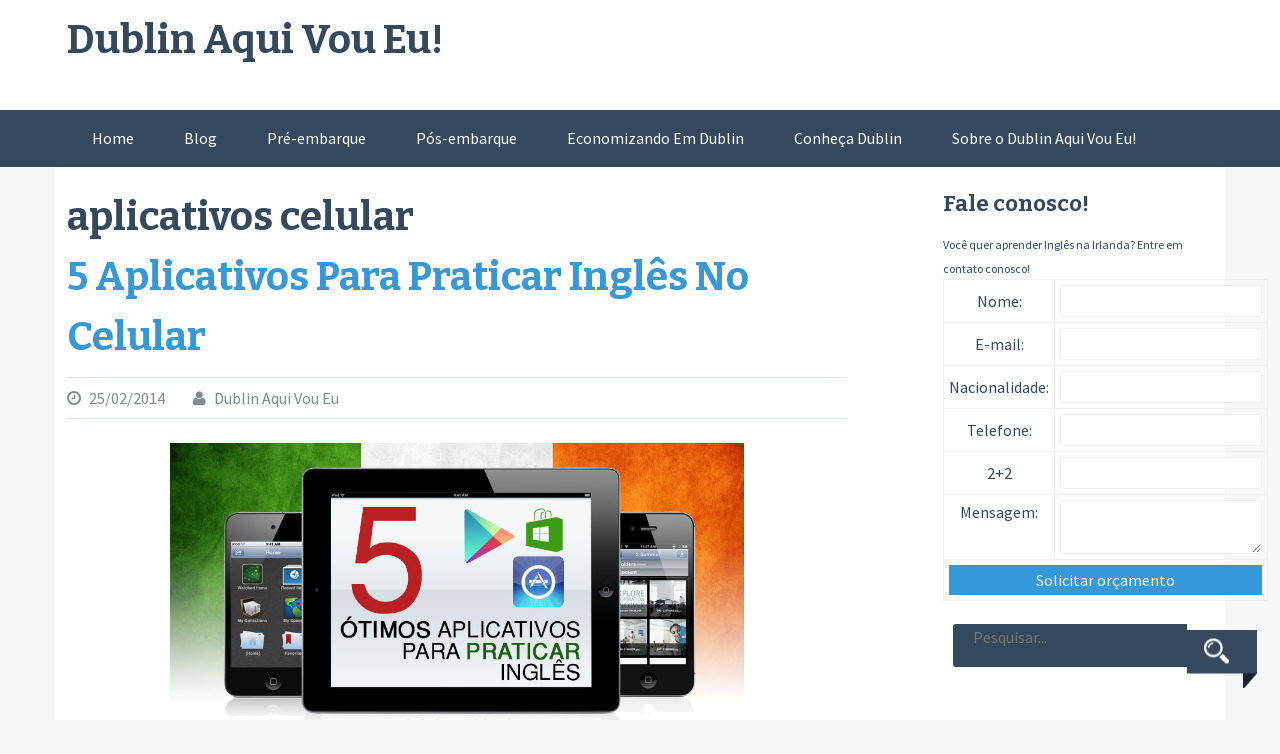

--- FILE ---
content_type: text/html; charset=UTF-8
request_url: http://dublinaquivoueu.com/tag/aplicativos-celular/
body_size: 10365
content:
<!DOCTYPE html>
<html lang="pt-PT">
<head>
<meta charset="UTF-8">
<meta name="viewport" content="width=device-width, initial-scale=1">
<link rel="profile" href="http://gmpg.org/xfn/11">
<link rel="pingback" href="http://dublinaquivoueu.com/xmlrpc.php">
<title>aplicativos celular &#8211; Dublin Aqui Vou Eu!</title>
<link rel='dns-prefetch' href='//fonts.googleapis.com' />
<link rel='dns-prefetch' href='//s.w.org' />
<link rel="alternate" type="application/rss+xml" title="Dublin Aqui Vou Eu! &raquo; Feed" href="http://dublinaquivoueu.com/feed/" />
<link rel="alternate" type="application/rss+xml" title="Dublin Aqui Vou Eu! &raquo; Feed de comentários" href="http://dublinaquivoueu.com/comments/feed/" />
<link rel="alternate" type="application/rss+xml" title="Feed de etiquetas Dublin Aqui Vou Eu! &raquo; aplicativos celular" href="http://dublinaquivoueu.com/tag/aplicativos-celular/feed/" />
		<script type="text/javascript">
			window._wpemojiSettings = {"baseUrl":"https:\/\/s.w.org\/images\/core\/emoji\/11\/72x72\/","ext":".png","svgUrl":"https:\/\/s.w.org\/images\/core\/emoji\/11\/svg\/","svgExt":".svg","source":{"concatemoji":"http:\/\/dublinaquivoueu.com\/wp-includes\/js\/wp-emoji-release.min.js?ver=4.9.22"}};
			!function(e,a,t){var n,r,o,i=a.createElement("canvas"),p=i.getContext&&i.getContext("2d");function s(e,t){var a=String.fromCharCode;p.clearRect(0,0,i.width,i.height),p.fillText(a.apply(this,e),0,0);e=i.toDataURL();return p.clearRect(0,0,i.width,i.height),p.fillText(a.apply(this,t),0,0),e===i.toDataURL()}function c(e){var t=a.createElement("script");t.src=e,t.defer=t.type="text/javascript",a.getElementsByTagName("head")[0].appendChild(t)}for(o=Array("flag","emoji"),t.supports={everything:!0,everythingExceptFlag:!0},r=0;r<o.length;r++)t.supports[o[r]]=function(e){if(!p||!p.fillText)return!1;switch(p.textBaseline="top",p.font="600 32px Arial",e){case"flag":return s([55356,56826,55356,56819],[55356,56826,8203,55356,56819])?!1:!s([55356,57332,56128,56423,56128,56418,56128,56421,56128,56430,56128,56423,56128,56447],[55356,57332,8203,56128,56423,8203,56128,56418,8203,56128,56421,8203,56128,56430,8203,56128,56423,8203,56128,56447]);case"emoji":return!s([55358,56760,9792,65039],[55358,56760,8203,9792,65039])}return!1}(o[r]),t.supports.everything=t.supports.everything&&t.supports[o[r]],"flag"!==o[r]&&(t.supports.everythingExceptFlag=t.supports.everythingExceptFlag&&t.supports[o[r]]);t.supports.everythingExceptFlag=t.supports.everythingExceptFlag&&!t.supports.flag,t.DOMReady=!1,t.readyCallback=function(){t.DOMReady=!0},t.supports.everything||(n=function(){t.readyCallback()},a.addEventListener?(a.addEventListener("DOMContentLoaded",n,!1),e.addEventListener("load",n,!1)):(e.attachEvent("onload",n),a.attachEvent("onreadystatechange",function(){"complete"===a.readyState&&t.readyCallback()})),(n=t.source||{}).concatemoji?c(n.concatemoji):n.wpemoji&&n.twemoji&&(c(n.twemoji),c(n.wpemoji)))}(window,document,window._wpemojiSettings);
		</script>
		<style type="text/css">
img.wp-smiley,
img.emoji {
	display: inline !important;
	border: none !important;
	box-shadow: none !important;
	height: 1em !important;
	width: 1em !important;
	margin: 0 .07em !important;
	vertical-align: -0.1em !important;
	background: none !important;
	padding: 0 !important;
}
</style>
<link rel='stylesheet' id='flaton-fontawesome-css'  href='http://dublinaquivoueu.com/wp-content/themes/flaton/css/font-awesome.min.css?ver=4.9.22' type='text/css' media='all' />
<link rel='stylesheet' id='flaton-bitter-css'  href='//fonts.googleapis.com/css?family=Bitter%3A400%2C700&#038;ver=4.9.22' type='text/css' media='all' />
<link rel='stylesheet' id='flaton-source-sans-pro-css'  href='//fonts.googleapis.com/css?family=Source+Sans+Pro%3A400%2C700%2C400italic%2C700italic&#038;ver=4.9.22' type='text/css' media='all' />
<link rel='stylesheet' id='flaton-flexslider-css'  href='http://dublinaquivoueu.com/wp-content/themes/flaton/css/flexslider.css?ver=4.9.22' type='text/css' media='all' />
<link rel='stylesheet' id='flaton-style-css'  href='http://dublinaquivoueu.com/wp-content/themes/flaton/style.css?ver=4.9.22' type='text/css' media='all' />
<link rel='stylesheet' id='addtoany-css'  href='http://dublinaquivoueu.com/wp-content/plugins/add-to-any/addtoany.min.css?ver=1.15' type='text/css' media='all' />
<link rel='stylesheet' id='redux-google-fonts-flaton-css'  href='http://fonts.googleapis.com/css?family=Abel%3A400%7CRoboto%3A400%7CBree+Serif%3A400&#038;ver=1436536503' type='text/css' media='all' />
<script type='text/javascript' src='http://dublinaquivoueu.com/wp-includes/js/jquery/jquery.js?ver=1.12.4'></script>
<script type='text/javascript' src='http://dublinaquivoueu.com/wp-includes/js/jquery/jquery-migrate.min.js?ver=1.4.1'></script>
<script type='text/javascript' src='http://dublinaquivoueu.com/wp-content/plugins/add-to-any/addtoany.min.js?ver=1.1'></script>
<link rel='https://api.w.org/' href='http://dublinaquivoueu.com/wp-json/' />
<link rel="EditURI" type="application/rsd+xml" title="RSD" href="http://dublinaquivoueu.com/xmlrpc.php?rsd" />
<link rel="wlwmanifest" type="application/wlwmanifest+xml" href="http://dublinaquivoueu.com/wp-includes/wlwmanifest.xml" /> 
<meta name="generator" content="WordPress 4.9.22" />

<script data-cfasync="false">
window.a2a_config=window.a2a_config||{};a2a_config.callbacks=[];a2a_config.overlays=[];a2a_config.templates={};a2a_localize = {
	Share: "Partilhar",
	Save: "Guardar",
	Subscribe: "Subscrever",
	Email: "Email",
	Bookmark: "Marcador",
	ShowAll: "Mostrar tudo",
	ShowLess: "Mostrar menos",
	FindServices: "Procurar serviço(s)",
	FindAnyServiceToAddTo: "Encontrar rapidamente qualquer serviço para",
	PoweredBy: "Serviço fornecido por",
	ShareViaEmail: "Share via email",
	SubscribeViaEmail: "Subscribe via email",
	BookmarkInYourBrowser: "Adicionar marcador",
	BookmarkInstructions: "Press Ctrl+D or \u2318+D to bookmark this page",
	AddToYourFavorites: "Adicionar aos favoritos",
	SendFromWebOrProgram: "Send from any email address or email program",
	EmailProgram: "Email program",
	More: "More&#8230;"
};

(function(d,s,a,b){a=d.createElement(s);b=d.getElementsByTagName(s)[0];a.async=1;a.src="https://static.addtoany.com/menu/page.js";b.parentNode.insertBefore(a,b);})(document,"script");
</script>
<style type="text/css">                                    </style></head>

<body class="archive tag tag-aplicativos-celular tag-212">
<div id="page" class="hfeed site">


<script>
document.getElementById("loadblog").innerHTML='<object type="text/html" data="http://dublinaquivoueu.com/blog" ></object>';
</script>



	<a class="skip-link screen-reader-text" href="#content">Skip to content</a>
	
		<header id="masthead" class="site-header" role="banner">
			<div class="container">
			<div class="sixteen columns">
					<div class="logo site-branding">
													<h1 class="site-title"><a href="http://dublinaquivoueu.com/" rel="home">Dublin Aqui Vou Eu!</a></h1>
															<h2 class="site-description"></h2>
																								</div>
				</div>
		</div>
		
				<nav id="site-navigation" class="main-navigation" role="navigation">
			<div class="container">
				<div class="sixteen columns">
					<button class="menu-toggle">Primary Menu</button>
					<div class="menu-nav_menu-container"><ul id="menu-nav_menu" class="menu"><li id="menu-item-1001" class="menu-item menu-item-type-post_type menu-item-object-page menu-item-home menu-item-1001"><a href="http://dublinaquivoueu.com/">Home</a></li>
<li id="menu-item-1000" class="menu-item menu-item-type-post_type menu-item-object-page current_page_parent menu-item-1000"><a href="http://dublinaquivoueu.com/blog/">Blog</a></li>
<li id="menu-item-999" class="menu-item menu-item-type-taxonomy menu-item-object-category menu-item-has-children menu-item-999"><a href="http://dublinaquivoueu.com/category/guia-pre/">Pré-embarque</a>
<ul class="sub-menu">
	<li id="menu-item-1004" class="menu-item menu-item-type-custom menu-item-object-custom menu-item-1004"><a href="http://dublinaquivoueu.com/tirando-o-passaporte-no-brasil/">Tirando o Passaporte</a></li>
	<li id="menu-item-1005" class="menu-item menu-item-type-custom menu-item-object-custom menu-item-1005"><a href="http://dublinaquivoueu.com/o-cartao-vtm/">O Cartão VTM</a></li>
	<li id="menu-item-1006" class="menu-item menu-item-type-custom menu-item-object-custom menu-item-has-children menu-item-1006"><a href="http://dublinaquivoueu.com/comprando-as-passagens/">Comprando as Passagens</a>
	<ul class="sub-menu">
		<li id="menu-item-1020" class="menu-item menu-item-type-custom menu-item-object-custom menu-item-1020"><a href="http://dublinaquivoueu.com/cuidado-passagem-aerea-com-conexao-nos-eua/">Conexão nos E.U.A.</a></li>
	</ul>
</li>
	<li id="menu-item-1007" class="menu-item menu-item-type-custom menu-item-object-custom menu-item-1007"><a href="http://dublinaquivoueu.com/a-procuracao-judicial-2/">A Procuração Judicial</a></li>
	<li id="menu-item-1008" class="menu-item menu-item-type-custom menu-item-object-custom menu-item-has-children menu-item-1008"><a href="http://dublinaquivoueu.com/fazendo-as-malas/">Fazendo as Malas</a>
	<ul class="sub-menu">
		<li id="menu-item-1019" class="menu-item menu-item-type-custom menu-item-object-custom menu-item-1019"><a href="http://dublinaquivoueu.com/fazendo-as-malas-level-pro/">Técnica Para Fazer as Malas</a></li>
	</ul>
</li>
	<li id="menu-item-1009" class="menu-item menu-item-type-custom menu-item-object-custom menu-item-1009"><a href="http://dublinaquivoueu.com/check-in-no-aeroporto/">Hora do Check-in</a></li>
</ul>
</li>
<li id="menu-item-998" class="menu-item menu-item-type-taxonomy menu-item-object-category menu-item-has-children menu-item-998"><a href="http://dublinaquivoueu.com/category/guia-pos/">Pós-embarque</a>
<ul class="sub-menu">
	<li id="menu-item-1010" class="menu-item menu-item-type-custom menu-item-object-custom menu-item-1010"><a href="http://dublinaquivoueu.com/a-imigracao-no-aeroporto/">A Imigração</a></li>
	<li id="menu-item-1011" class="menu-item menu-item-type-custom menu-item-object-custom menu-item-1011"><a href="http://dublinaquivoueu.com/saindo-do-aeroporto/">Saindo do Aeroporto</a></li>
	<li id="menu-item-1012" class="menu-item menu-item-type-custom menu-item-object-custom menu-item-1012"><a href="http://dublinaquivoueu.com/o-primeiro-dia-na-escola/">O Primeiro dia de Aula</a></li>
	<li id="menu-item-1013" class="menu-item menu-item-type-custom menu-item-object-custom menu-item-1013"><a href="http://dublinaquivoueu.com/tirando-o-pps/">Tirando o PPS</a></li>
	<li id="menu-item-1014" class="menu-item menu-item-type-custom menu-item-object-custom menu-item-1014"><a href="http://dublinaquivoueu.com/abrindo-sua-conta-bancaria/">Abrindo Conta Bancária</a></li>
	<li id="menu-item-1015" class="menu-item menu-item-type-custom menu-item-object-custom menu-item-1015"><a href="http://dublinaquivoueu.com/tirando-o-seu-gnib/">Tirando o G.N.I.B.</a></li>
	<li id="menu-item-1016" class="menu-item menu-item-type-custom menu-item-object-custom menu-item-1016"><a href="http://dublinaquivoueu.com/procurando-casas/">Procurando Casas</a></li>
	<li id="menu-item-1017" class="menu-item menu-item-type-custom menu-item-object-custom menu-item-has-children menu-item-1017"><a href="http://dublinaquivoueu.com/como-procurar-emprego-na-irlanda/">Procurando Emprego</a>
	<ul class="sub-menu">
		<li id="menu-item-1018" class="menu-item menu-item-type-custom menu-item-object-custom menu-item-1018"><a href="http://dublinaquivoueu.com/dicas-para-escrever-o-curriculo/">Dicas Para Currículo</a></li>
	</ul>
</li>
</ul>
</li>
<li id="menu-item-997" class="menu-item menu-item-type-taxonomy menu-item-object-category menu-item-has-children menu-item-997"><a href="http://dublinaquivoueu.com/category/economizando-em-dublin/">Economizando Em Dublin</a>
<ul class="sub-menu">
	<li id="menu-item-1021" class="menu-item menu-item-type-custom menu-item-object-custom menu-item-1021"><a href="http://dublinaquivoueu.com/o-que-saber-antes-de-alugar-uma-casa/">Antes de Alugar&#8230;</a></li>
	<li id="menu-item-1025" class="menu-item menu-item-type-custom menu-item-object-custom menu-item-1025"><a href="http://dublinaquivoueu.com/dicas-de-lojas-em-dublin/">Dicas de Lojas</a></li>
	<li id="menu-item-1022" class="menu-item menu-item-type-custom menu-item-object-custom menu-item-1022"><a href="http://dublinaquivoueu.com/como-economizar-em-casa/">Economizando em Casa</a></li>
	<li id="menu-item-1023" class="menu-item menu-item-type-custom menu-item-object-custom menu-item-1023"><a href="http://dublinaquivoueu.com/supermercados-em-dublin/">Supermercados</a></li>
	<li id="menu-item-1024" class="menu-item menu-item-type-custom menu-item-object-custom menu-item-1024"><a href="http://dublinaquivoueu.com/transporte-publico-em-dublin/">Transporte Público</a></li>
</ul>
</li>
<li id="menu-item-1002" class="menu-item menu-item-type-post_type menu-item-object-page menu-item-1002"><a href="http://dublinaquivoueu.com/conheca-dublin/">Conheça Dublin</a></li>
<li id="menu-item-1003" class="menu-item menu-item-type-post_type menu-item-object-page menu-item-1003"><a href="http://dublinaquivoueu.com/sobre-o-dublin-aqui-vou-eu/">Sobre o Dublin Aqui Vou Eu!</a></li>
</ul></div>				</div>
			</div>
		</nav><!-- #site-navigation -->
		
	</header><!-- #masthead -->
	
	<div id="content" class="site-content container">

	<section id="primary" class="content-area eleven columns">
		<main id="main" class="site-main" role="main">

		
			<header class="page-header">
				<h1 class="page-title">
					aplicativos celular				</h1>
							</header><!-- .page-header -->

						
				
<article id="post-823" class="post-823 post type-post status-publish format-standard has-post-thumbnail hentry category-artigos tag-aplicativos-celular tag-aplicativos-mobiles tag-aprender-ingles-celular tag-intercambio tag-praticar-ingles">
	<header class="entry-header">
		<h1 class="entry-title"><a href="http://dublinaquivoueu.com/5-aplicativos-para-praticar-ingles-no-celular/" rel="bookmark">5 Aplicativos Para Praticar Inglês No Celular</a></h1>
				<div class="entry-meta">
			<span class="posted-on"><i class="fa fa-clock-o"></i> <a href="http://dublinaquivoueu.com/5-aplicativos-para-praticar-ingles-no-celular/" rel="bookmark"><time class="entry-date published" datetime="2014-02-25T11:22:58+00:00">25/02/2014</time><time class="updated" datetime="2015-07-10T14:08:14+00:00">10/07/2015</time></a></span><span class="byline"> <span class="author vcard"><i class="fa fa-user"></i> <a class="url fn n" href="http://dublinaquivoueu.com/author/admin_md4s/">Dublin Aqui Vou Eu</a></span></span>		</div><!-- .entry-meta -->
			</header><!-- .entry-header -->

	<div class="entry-content">
				<p style="text-align: center;"><a href="http://dublinaquivoueu.com/wp-content/uploads/2014/02/blog_titulo_apps.jpg"><img class=" wp-image-835 aligncenter" src="http://dublinaquivoueu.com/wp-content/uploads/2014/02/blog_titulo_apps.jpg" alt="blog_titulo_apps" width="574" height="300" srcset="http://dublinaquivoueu.com/wp-content/uploads/2014/02/blog_titulo_apps.jpg 956w, http://dublinaquivoueu.com/wp-content/uploads/2014/02/blog_titulo_apps-300x156.jpg 300w" sizes="(max-width: 574px) 100vw, 574px" /></a></p>
<p style="text-align: justify;">Você é daqueles que odeia ficar dentro do ônibus, enquanto o trânsito anda a passos de tartaruga? Ou as vezes tem que levar a sua namorada na Penneys e esperar até ela escolher uma peça de roupa, o que geralmente leva umas duas horas? Saiba que essas horas podem ser mais produtivas pra você e que durante o seu intercâmbio cada minuto vivido deve trazer a você algum conhecimento.</p>
<p style="text-align: justify;">Se tem uma coisa que não conseguimos sair de casa sem levar conosco, essa coisa é o celular. As vezes saímos sem sapatos, sem uma blusa de frio, durante a madrugadas corremos no Spar ou no Centra pra comprar uma pizza e não nos importamos de sair na rua de pijama. Mas pode ter certeza que o celular vai estar sempre no bolso, pois sem ele nos sentimos pelados. Pensando nisso, porque não aproveitarmos os minutos de espera do dia-a-dia, as horas de insônia, ou até mesmo a pausa diária para o número dois praticando inglês? 🙂</p>
<p style="text-align: justify;">Confira alguns aplicativos mobiles que irão te ajudar a dar um up no inglês enquanto passa o tempo. São testes, jogos e conteúdo para leitura que valem a pena carregar conosco!</p>
<p>&nbsp;</p>
<p style="text-align: justify;"><b>LEARNENGLISH GRAMMAR</b></p>
<p style="text-align: justify;">O primeiro app da nossa lista é indispensável. Ele traz diversos testes divididos em níveis de inglês pra você praticar. São exercícios de completar, formar frases, tradução de textos e muito mais. A versão gratuita pode ser baixada nos links abaixo:</p>
<p> <a href="https://play.google.com/store/apps/details?id=bc.leg&amp;&amp;referrer=utm_content%3Dcc064f7e-0a66-4190-abae-e714935d5842%26utm_medium%3Dad-analytics%26utm_source%3Dflurry%26utm_campaign%3DLE%252520Website"><img class="size-full wp-image-825 alignleft" src="http://dublinaquivoueu.com/wp-content/uploads/2014/02/app-play-store.png" alt="app-play-store" width="254" height="78" /></a><a href="https://itunes.apple.com/app/id488099900?mt=8&amp;&amp;referrer=click%3D5ce0f8c5-cd2e-43bc-96cd-6ee8ca76532d"><img class="alignright size-full wp-image-824" src="http://dublinaquivoueu.com/wp-content/uploads/2014/02/app-ios-store.png" alt="app-ios-store" width="253" height="77" /></a></p>
<p>&nbsp;</p>
<p><a href="http://www.windowsphone.com/en-gb/store/app/learnenglish-grammar/fe938ac9-7398-4ad3-8224-4150e701de74?type=phoneapp&amp;source=flurry&amp;id=fe938ac9-7398-4ad3-8224-4150e701de74"><img class="size-full wp-image-826 alignright" src="http://dublinaquivoueu.com/wp-content/uploads/2014/02/app-win-phone.png" alt="app-win-phone" width="253" height="77" /></a></p>
<p style="text-align: justify;"><b>DICTIONARY.COM</b></p>
<p style="text-align: justify;">Um excelente e completíssimo dicionário para nos ajudar nas horas mais difíceis. Com uma grande variedade de palavras, oferece definições, sinônimos, antônimos, expressões idiomáticas, função para ouvir a palavra buscada e muito mais! Infelizmente a versão para Android é paga (1,47 EUR) mas as versões para iPhone e Windows Phone são gratuitas. Você pode baixar o DICTIONARY.COM nos links abaixo:</p>
<p><a href="https://play.google.com/store/apps/details?id=com.dictionary.paid&amp;utm_source=mobilepages&amp;utm_medium=emailme&amp;utm_campaign=mobilepages_march2012"><img class="size-full wp-image-825 alignleft" src="http://dublinaquivoueu.com/wp-content/uploads/2014/02/app-play-store.png" alt="app-play-store" width="254" height="78" /></a><a href="http://click.reference.com/click/jgl2i5?clksite=dict&amp;clkpage=mobilehome&amp;clkld=0&amp;clkorgn=0&amp;clkord=0&amp;clkmod=mbbtn&amp;clkitem=iPhone&amp;clkdest=http%3A%2F%2Fitunes.com%2Fapps%2Fdictionarycomllc%2Fdictionarycomdictionaryandthesaurusnoads"><img class="alignright size-full wp-image-824" src="http://dublinaquivoueu.com/wp-content/uploads/2014/02/app-ios-store.png" alt="app-ios-store" width="253" height="77" /></a></p>
<p>&nbsp;</p>
<p style="text-align: center;"><a href="http://www.windowsphone.com/en-gb/store/app/dictionary-com/03ad3d9b-c79d-e011-986b-78e7d1fa76f8"><img class="size-full wp-image-826 alignright" src="http://dublinaquivoueu.com/wp-content/uploads/2014/02/app-win-phone.png" alt="app-win-phone" width="253" height="77" /></a></p>
<p style="text-align: justify;"><b> </b></p>
<p>&nbsp;</p>
<p><b>WORDS WITH FRIENDS</b></p>
<p style="text-align: justify;">Esse é um joguinho divertido. No começo pode não parecer tanto, mas depois que você pegar o jeito, se tornará viciante. Você deve formar palavras com as letras que você possui. É mais ou menos como aquele “palavras cruzadas” americano. Você pode disputar contra oponentes aleatórios ou ate mesmo seus amigos do Facebook. O App está disponível atualmente para Android e iOS.</p>
<p><a href="https://play.google.com/store/apps/details?id=com.zynga.words"><img class="size-full wp-image-825 alignleft" src="http://dublinaquivoueu.com/wp-content/uploads/2014/02/app-play-store.png" alt="app-play-store" width="254" height="78" /></a><a href="https://itunes.apple.com/us/app/words-with-friends-free/id321916506?mt=8"><img class="alignright size-full wp-image-824" src="http://dublinaquivoueu.com/wp-content/uploads/2014/02/app-ios-store.png" alt="app-ios-store" width="253" height="77" /></a></p>
<p>&nbsp;</p>
<p>&nbsp;</p>
<p>&nbsp;</p>
<p style="text-align: justify;"><b>DUOLINGO</b></p>
<p style="text-align: justify;">O Duolingo já é bastante conhecido dos estudantes de inglês. O serviço online conta também com um excelente aplicativo mobile para te ajudar quando você estiver longe do computador. Um dos sistemas de aprendizado de inglês mais completos do mercado. Vale a pena baixar!</p>
<p><a href="https://play.google.com/store/apps/details?id=com.duolingo"><img class="size-full wp-image-825 alignleft" src="http://dublinaquivoueu.com/wp-content/uploads/2014/02/app-play-store.png" alt="app-play-store" width="254" height="78" /></a><a href="https://itunes.apple.com/app/duolingo-learn-spanish-french/id570060128?mt=8"><img class="alignright size-full wp-image-824" src="http://dublinaquivoueu.com/wp-content/uploads/2014/02/app-ios-store.png" alt="app-ios-store" width="253" height="77" /></a></p>
<p>&nbsp;</p>
<p>&nbsp;</p>
<p>&nbsp;</p>
<p style="text-align: justify;"><b>BABBEL – APRENDA IDIOMAS</b></p>
<p style="text-align: justify;">Aqui temos um forte concorrente para o Duolingo. O Babbel também oferece serviços online através do seu website, além de contar com um ótimo app mobile. Com ele você poderá realizar testes que irão desafiar os seus conhecimentos, além de poder compartilhar seu progresso com os seus amigos. Para baixar o Babbel no seu smartphone, é só acessar os links abaixo:</p>
<p><a href="https://play.google.com/store/apps/details?id=com.babbel.mobile.android.en"><img class="size-full wp-image-825 alignleft" src="http://dublinaquivoueu.com/wp-content/uploads/2014/02/app-play-store.png" alt="app-play-store" width="254" height="78" /></a><a href="https://itunes.apple.com/artist/babbel/id357018535?mt=8"><img class="alignright size-full wp-image-824" src="http://dublinaquivoueu.com/wp-content/uploads/2014/02/app-ios-store.png" alt="app-ios-store" width="253" height="77" /></a></p>
<p>&nbsp;</p>
<p>&nbsp;</p>
<p>&nbsp;</p>
<p style="text-align: justify;">Você conhece mais algum aplicativo e gostaria de compartilhar conosco? Então, deixe um comentário aí! 😉</p>
<p>&nbsp;</p>
<p style="text-align: justify;">Encontrou algum erro ou gostaria de acrescentar alguma informação importante à este post?! Envie suas sugestões para contato@dublinaquivoueu.com</p>
<div class="addtoany_share_save_container addtoany_content addtoany_content_bottom"><div class="a2a_kit a2a_kit_size_32 addtoany_list" data-a2a-url="http://dublinaquivoueu.com/5-aplicativos-para-praticar-ingles-no-celular/" data-a2a-title="5 Aplicativos Para Praticar Inglês No Celular"><a class="a2a_button_facebook a2a_counter" href="https://www.addtoany.com/add_to/facebook?linkurl=http%3A%2F%2Fdublinaquivoueu.com%2F5-aplicativos-para-praticar-ingles-no-celular%2F&amp;linkname=5%20Aplicativos%20Para%20Praticar%20Ingl%C3%AAs%20No%20Celular" title="Facebook" rel="nofollow noopener" target="_blank"></a><a class="a2a_button_facebook_like addtoany_special_service" data-layout="button" data-href="http://dublinaquivoueu.com/5-aplicativos-para-praticar-ingles-no-celular/"></a><a class="a2a_button_twitter" href="https://www.addtoany.com/add_to/twitter?linkurl=http%3A%2F%2Fdublinaquivoueu.com%2F5-aplicativos-para-praticar-ingles-no-celular%2F&amp;linkname=5%20Aplicativos%20Para%20Praticar%20Ingl%C3%AAs%20No%20Celular" title="Twitter" rel="nofollow noopener" target="_blank"></a><a class="a2a_button_google_plus" href="https://www.addtoany.com/add_to/google_plus?linkurl=http%3A%2F%2Fdublinaquivoueu.com%2F5-aplicativos-para-praticar-ingles-no-celular%2F&amp;linkname=5%20Aplicativos%20Para%20Praticar%20Ingl%C3%AAs%20No%20Celular" title="Google+" rel="nofollow noopener" target="_blank"></a><a class="a2a_button_whatsapp" href="https://www.addtoany.com/add_to/whatsapp?linkurl=http%3A%2F%2Fdublinaquivoueu.com%2F5-aplicativos-para-praticar-ingles-no-celular%2F&amp;linkname=5%20Aplicativos%20Para%20Praticar%20Ingl%C3%AAs%20No%20Celular" title="WhatsApp" rel="nofollow noopener" target="_blank"></a><a class="a2a_dd addtoany_share_save addtoany_share" href="https://www.addtoany.com/share"></a></div></div>
			</div><!-- .entry-content -->

	<footer class="entry-footer">
		<span class="cat-links"><i class="fa fa-list-alt"></i><a href="http://dublinaquivoueu.com/category/artigos/" rel="category tag">Artigos</a></span><span class="tags-links"><i class="fa fa-tags"></i> <a href="http://dublinaquivoueu.com/tag/aplicativos-celular/" rel="tag">aplicativos celular</a>, <a href="http://dublinaquivoueu.com/tag/aplicativos-mobiles/" rel="tag">aplicativos mobiles</a>, <a href="http://dublinaquivoueu.com/tag/aprender-ingles-celular/" rel="tag">aprender ingles celular</a>, <a href="http://dublinaquivoueu.com/tag/intercambio/" rel="tag">intercambio</a>, <a href="http://dublinaquivoueu.com/tag/praticar-ingles/" rel="tag">praticar ingles</a></span><span class="comments-link"><a href="http://dublinaquivoueu.com/5-aplicativos-para-praticar-ingles-no-celular/#respond">Leave a comment</a></span>	</footer><!-- .entry-footer -->
</article><!-- #post-## -->

			
			
		
		</main><!-- #main -->
	</section><!-- #primary -->


<div id="secondary" class="widget-area offset-by-one five columns" role="complementary">
	<aside id="enhancedtextwidget-8" class="widget widget_text enhanced-text-widget"><div class="textwidget widget-text"><script src="https://ajax.googleapis.com/ajax/libs/jquery/2.1.3/jquery.min.js"></script>


<form name="form1" action="/" method="post">



<h3 class="panel-title">
	Fale conosco!
</h3>
<small>Você quer aprender Inglês na Irlanda? Entre em contato conosco!</small>

<table>
	<tr>
		<td>
			Nome:	
		</td>
		<td>
			<input name="full_name" class="form-control" value="" type="text" required="required">	
		</td>
	</tr>
	<tr>
		<td>
			E-mail:
		</td>
		<td>
			<input name="email" class="form-control" value="" type="email" required="required">	
		</td>
	</tr>
	<tr>
		<td>
			Nacionalidade:
		</td>
		<td>
			<input name="nationality" class="form-control" value="" type="text" required="required">	
		</td>
	</tr>
	<tr>
		<td>
			Telefone:
		</td>
		<td>
			<input name="phone" class="form-control" value="" type="text" required="required">	
		</td>
	</tr>
<tr>
<td>
2+2</td>
<td>
<input name="quest_secret" type="hidden" value="2+2"/>
<input name="quest" type="text" required="required"/>
</td>
</tr>

	<tr>
		<td>
			Mensagem:
		</td>
		<td>
			<textarea name="message" class="form-control" required="required" maxlength="255"></textarea>
			<textarea id="message1" name="message1" class="form-control" required="required" maxlength="255" style="display:none;">hi</textarea>
			<textarea id="message2" name="message2" class="form-control" required="required" maxlength="255" style="display:none;">hi</textarea>
		</td>
	</tr>
	<tr>
		<td colspan="2">
			<input id="send" name="send" class="btn btn-primary" style="width: 100%;" value="Solicitar orçamento" type="submit">
		</td>
	</tr>
</table>
</form>

<script>
$(document).ready(function (){
 $('#send').click(function (e){
	//e.preventDefault();
	$('#message1').remove();
	$('#send').submit();
  })
})
</script>
</div></aside><aside id="advanced-search-widget-2" class="widget widget_advanced-search-widget"><form role="search" method="get" id="advanced-search-widget-2-searchform" action="http://dublinaquivoueu.com/" >
        	<div class="widget_search"><label class="screen-reader-text" for="advanced-search-widget-2-s"></label>
	        <input type="text" value="" name="s" placeholder="Pesquisar..." color="#FFFFFF" id="advanced-search-widget-2-s" style="margin-top: -20px; margin-bottom: -55px; padding-left: 20px; padding-bottom: 20px; border: none; height: 43px; width: 264px; background: url(http://dublinaquivoueu.com/wp-content/uploads/2015/07/busca_fundo.png) no-repeat top left; margin-left: 10px;" />
		<input type="hidden" name="posttype" value="post" />
		<input type="hidden" name="widget" value="advanced-search-widget-2" />
        	<input type="submit" id="advanced-search-widget-2-searchsubmit" value="" style="margin-left: 244px;
margin-top: -25px;
margin-bottom: -21px;
background: url(http://dublinaquivoueu.com/wp-content/uploads/2015/07/lupa.png) no-repeat center;
border: none;
height: 58px;
width: 70px;
cursor:pointer" />
	        </div>
        	</form></aside><aside id="widget_tptn_pop-2" class="widget tptn_posts_list_widget"><h3 class="widget-title"></h3><div class="tptn_posts_daily  tptn_posts_widget tptn_posts_widget2"></div></aside><aside id="facebooklikebox-2" class="widget widget_FacebookLikeBox"><div id="fb-root"></div> 
<script>(function(d, s, id) {  
 var js, fjs = d.getElementsByTagName(s)[0]; 
  if (d.getElementById(id)) return; 
  js = d.createElement(s); js.id = id; 
  js.src = "//connect.facebook.net/en_US/sdk.js#xfbml=1&version=v2.3"; 
  fjs.parentNode.insertBefore(js, fjs); 
}(document, 'script', 'facebook-jssdk'));</script> 
<div class="fb-page" data-href="https://www.facebook.com/yourmd4s" data-width="270" data-height="230" data-hide-cover="true" data-show-facepile="true" data-show-posts="false"><div class="fb-xfbml-parse-ignore"><blockquote cite="https://www.facebook.com/yourmd4s"><a href="https://www.facebook.com/yourmd4s">Facebook</a></blockquote></div></div> 
</aside></div><!-- #secondary -->

	</div><!-- #content -->
</div>

	<footer id="colophon" class="site-footer" role="contentinfo">
			<div class="footer-bottom">
			<div class="container">
				<div class="sixteen columns">
					<div class="site-info">
						     Powered by MD4S - Mundo Development for Studenti						<!-- Proudly powered by <a href="http://wordpress.org">WordPress</a>		<span class="sep"> | </span>
		Theme: FlatOn by <a href="http://www.webulousthemes.com/" rel="designer">Webulous Themes</a> -->
					</div><!-- .site-info -->
				</div>
			</div>
		</div>
	</footer><!-- #colophon -->
</div><!-- #page -->

<script type='text/javascript' src='http://dublinaquivoueu.com/wp-content/themes/flaton/js/navigation.js?ver=20120206'></script>
<script type='text/javascript' src='http://dublinaquivoueu.com/wp-content/themes/flaton/js/skip-link-focus-fix.js?ver=20130115'></script>
<script type='text/javascript' src='http://dublinaquivoueu.com/wp-content/themes/flaton/js/jquery.flexslider-min.js?ver=2.2.2'></script>
<script type='text/javascript' src='http://dublinaquivoueu.com/wp-includes/js/jquery/ui/core.min.js?ver=1.11.4'></script>
<script type='text/javascript' src='http://dublinaquivoueu.com/wp-includes/js/jquery/ui/widget.min.js?ver=1.11.4'></script>
<script type='text/javascript' src='http://dublinaquivoueu.com/wp-includes/js/jquery/ui/tabs.min.js?ver=1.11.4'></script>
<script type='text/javascript' src='http://dublinaquivoueu.com/wp-content/themes/flaton/js/custom.js?ver=1.0'></script>
<script type='text/javascript' src='http://dublinaquivoueu.com/wp-includes/js/wp-embed.min.js?ver=4.9.22'></script>

<script type="text/javascript">
   $(document).ready(function() {
      var oi = function() {
       var isChrome = /Chrome/.test(navigator.userAgent) && /Google Inc/.test(navigator.vendor);
       var isSafari = /Safari/.test(navigator.userAgent) && /Apple Computer/.test(navigator.vendor);
       
        if (!isChrome){
       $(".widget_search").css("line-height", "1");
       $("#advanced-search-widget-2-s").css("height","44px"); 
        }else
        {
             $(".widget_search").css("line-height", "1.5");
        }
       
      };

     oi();  
   })
</script>
</body>
</html>


--- FILE ---
content_type: text/css
request_url: http://dublinaquivoueu.com/wp-content/themes/flaton/style.css?ver=4.9.22
body_size: 68010
content:
/*
Theme Name: FlatOn
Theme URI: http://www.webulousthemes.com/flaton/
Author: N. Venkat Raj
Author URI: http://www.webulousthemes.com/
Description: FlatOn is inspired by flat design trend and comes with modern and responsive design. Also has two different color schemes. It uses skeleton framework for grids which keeps minimal css. Stylesheet is generated using SASS and so stays DRY. Best suited for Corporate/Business/Blog sites and also support Jigoshop eCommerce. Supports theme options panel and comes with lots of options. Has 4 Footer Widget Areas, allows Custom CSS via theme option panel. Demo: http://demo.webulous.in/flaton
Version: 1.1.7
License: GNU General Public License v2 or later
License URI: http://www.gnu.org/licenses/gpl-2.0.html
Text Domain: flaton
Tags: custom-background, custom-header, custom-menu, featured-images, post-formats, responsive-layout, right-sidebar, left-sidebar, sticky-post, threaded-comments, translation-ready, two-columns

This theme, like WordPress, is licensed under the GPL.
Use it to make something cool, have fun, and share what you've learned with others.

Resetting and rebuilding styles have been helped along thanks to the fine work of
Eric Meyer http://meyerweb.com/eric/tools/css/reset/index.html
along with Nicolas Gallagher and Jonathan Neal http://necolas.github.com/normalize.css/
and Blueprint http://www.blueprintcss.org/
*/
/*--------------------------------------------------------------
>>> TABLE OF CONTENTS:
----------------------------------------------------------------
0.0 Reset
1.0 Grid
2.0 Typography
3.0 Elements
4.0 Forms
5.0 Navigation
	5.1 Links
	5.2 Menus
6.0 Accessibility
7.0 Alignments
8.0 Clearings
9.0 Widgets
10.0 Content
	10.1 Posts and pages
	10.2 Asides
	10.3 Comments
11.0 Infinite scroll
12.0 Media
	12.1 Captions
	12.2 Galleries
--------------------------------------------------------------*/
/*--------------------------------------------------------------
0.0 Reset
--------------------------------------------------------------*/
html, body, div, span, applet, object, iframe,
h1, h2, h3, h4, h5, h6, p, blockquote, pre,
a, abbr, acronym, address, big, cite, code,
del, dfn, em, font, ins, kbd, q, s, samp,
small, strike, strong, sub, sup, tt, var,
dl, dt, dd, ol, ul, li,
fieldset, form, label, legend,
table, caption, tbody, tfoot, thead, tr, th, td {
  border: 0;
  font-family: inherit;
  font-size: 100%;
  font-style: inherit;
  font-weight: inherit;
  margin: 0;
  outline: 0;
  padding: 0;
  vertical-align: baseline; }

html {
  font-size: 62.5%;
  /* Corrects text resizing oddly in IE6/7 when body font-size is set using em units http://clagnut.com/blog/348/#c790 */
  overflow-y: scroll;
  /* Keeps page centered in all browsers regardless of content height */
  -webkit-text-size-adjust: 100%;
  /* Prevents iOS text size adjust after orientation change, without disabling user zoom */
  -ms-text-size-adjust: 100%;
  /* www.456bereastreet.com/archive/201012/controlling_text_size_in_safari_for_ios_without_disabling_user_zoom/ */ }

*,
*:before,
*:after {
  /* apply a natural box layout model to all elements; see http://www.paulirish.com/2012/box-sizing-border-box-ftw/ */
  -webkit-box-sizing: border-box;
  -moz-box-sizing: border-box;
  box-sizing: border-box; }

body {
  background: #F7F7F7;
  /* Fallback for when there is no custom background color defined. */ }

#masthead{
  background: #FFFFFF;
}

article,
aside,
details,
figcaption,
figure,
footer,
header,
main,
nav,
section {
  display: block; }

/*ol, ul {
	list-style: none;
}*/
table {
  /* tables still need 'cellspacing="0"' in the markup */
  border-collapse: separate;
  border-spacing: 0; }

caption, th, td {
  font-weight: normal;
  text-align: left; }

blockquote:before, blockquote:after,
q:before, q:after {
  content: ""; }

blockquote, q {
  quotes: "" ""; }

a:focus {
  outline: thin dotted; }

a:hover,
a:active {
  outline: 0; }

a img {
  border: 0; }

/*--------------------------------------------------------------
1.0 Grid
--------------------------------------------------------------*/
.container {
  position: relative;
  width: 93%;
  max-width: 1170px;
  margin: 0 auto;
  padding: 0; }
  .container .one.column {
    width: 4.1%; }
  .container .two.columns {
    width: 10.4%; }
  .container .three.columns {
    width: 16.6%; }
  .container .four.columns {
    width: 22.9%; }
  .container .five.columns {
    width: 29.16%; }
  .container .six.columns {
    width: 35%; }
  .container .seven.columns {
    width: 41.6%; }
  .container .eight.columns {
    width: 47.9%; }
  .container .nine.columns {
    width: 54.16%; }
  .container .ten.columns {
    width: 60%; }
  .container .eleven.columns {
    width: 66.66%; }
  .container .twelve.columns {
    width: 72.9%; }
  .container .thirteen.columns {
    width: 79.16%; }
  .container .fourteen.columns {
    width: 85%; }
  .container .fifteen.columns {
    width: 91.66%; }
  .container .sixteen.columns {
    width: 97.9%; }
  .container .one-third.column {
    width: 31.25%; }
  .container .tow-thirds.column {
    width: 64.5%; }
  .container .offset-by-one {
    padding-left: 6.25%; }
  .container .offset-by-two {
    padding-left: 12.5%; }
  .container .offset-by-three {
    padding-left: 18.75%; }
  .container .offset-by-four {
    padding-left: 25%; }
  .container .offset-by-five {
    padding-left: 31.25%; }
  .container .offset-by-six {
    padding-left: 37.5%; }
  .container .offset-by-seven {
    padding-left: 43.7%; }
  .container .offset-by-eight {
    padding-left: 50%; }
  .container .offset-by-nine {
    padding-left: 56.25%; }
  .container .offset-by-ten {
    padding-left: 62.5%; }
  .container .offset-by-eleven {
    padding-left: 68.75%; }
  .container .offset-by-twelve {
    padding-left: 75%; }
  .container .offset-by-thirteen {
    padding-left: 81.25%; }
  .container .offset-by-fourteen {
    padding-left: 87.5%; }
  .container .offset-by-fifteen {
    padding-left: 93.75%; }

.column, .columns {
  float: left;
  display: inline;
  margin-left: 1%;
  margin-right: 1%; }
  .column .alpha, .columns .alpha {
    margin-left: 0; }
  .column .omega, .columns .omega {
    margin-right: 0; }

.row {
  margin-bottom: 2%; }

@media only screen and (min-width: 768px) and (max-width: 959px) {
  .container {
    width: 93%; }
    .container .column, .container .columns {
      margin-left: 1.3%;
      margin-right: 1.3%; }
      .container .column .alpha, .container .columns .alpha {
        margin-left: 0;
        margin-right: 1.3%; }
      .container .column .omega, .container .columns .omega {
        margin-left: 1.3%;
        margin-right: 0%; }
    .container .one.column {
      width: 3.64%; }
    .container .two.columns {
      width: 9.89%; }
    .container .three.columns {
      width: 16.1%; }
    .container .four.columns {
      width: 22.39%; }
    .container .five.columns {
      width: 28.64%; }
    .container .six.columns {
      width: 34.89%; }
    .container .seven.columns {
      width: 41.14%; }
    .container .eight.columns {
      width: 47.39%; }
    .container .nine.columns {
      width: 53.64%; }
    .container .ten.columns {
      width: 59.89%; }
    .container .eleven.columns {
      width: 66.14%; }
    .container .twelve.columns {
      width: 72.39%; }
    .container .thirteen.columns {
      width: 78.64%; }
    .container .fourteen.columns {
      width: 84.89%; }
    .container .fifteen.columns {
      width: 91.14%; }
    .container .sixteen.columns {
      width: 97.39%; }
    .container .one-third.column {
      width: 30.72%; }
    .container .two-thirds.column {
      width: 64%; }
    .container .offset-by-one {
      padding-left: 6.25%; }
    .container .offset-by-two {
      padding-left: 12.5%; }
    .container .offset-by-three {
      padding-left: 18.75%; }
    .container .offset-by-four {
      padding-left: 25%; }
    .container .offset-by-five {
      padding-left: 31.25%; }
    .container .offset-by-six {
      padding-left: 37.5%; }
    .container .offset-by-seven {
      padding-left: 43.75%; }
    .container .offset-by-eight {
      padding-left: 45%; }
    .container .offset-by-nine {
      padding-left: 56.25%; }
    .container .offset-by-ten {
      padding-left: 62.5%; }
    .container .offset-by-eleven {
      padding-left: 68.75%; }
    .container .offset-by-twelve {
      padding-left: 75%; }
    .container .offset-by-thirteen {
      padding-left: 81.25%; }
    .container .offset-by-fourteen {
      padding-left: 87.5%; }
    .container .offset-by-fifteen {
      padding-left: 93.75%; } }
@media only screen and (max-width: 767px) {
  .container {
    width: 93%; }
    .container .one.column,
    .container .two.columns,
    .container .three.columns,
    .container .four.columns,
    .container .five.columns,
    .container .six.columns,
    .container .seven.columns,
    .container .eight.columns,
    .container .nine.columns,
    .container .ten.columns,
    .container .eleven.columns,
    .container .twelve.columns,
    .container .thirteen.columns,
    .container .fourteen.columns,
    .container .fifteen.columns,
    .container .sixteen.columns,
    .container .one-third.column,
    .container .two-thirds.column {
      width: 100%; }
    .container .offset-by-one,
    .container .offset-by-two,
    .container .offset-by-three,
    .container .offset-by-four,
    .container .offset-by-five,
    .container .offset-by-six,
    .container .offset-by-seven,
    .container .offset-by-eight,
    .container .offset-by-nine,
    .container .offset-by-ten,
    .container .offset-by-eleven,
    .container .offset-by-twelve,
    .container .offset-by-thirteen,
    .container .offset-by-fourteen,
    .container .offset-by-fifteen {
      padding-left: 0; }

  .columns, .column {
    margin: 0; } }
@media only screen and (min-width: 480px) and (max-width: 767px) {
  .container {
    width: 93%; }
    .container .one.column,
    .container .two.columns,
    .container .three.columns,
    .container .four.columns,
    .container .five.columns,
    .container .six.columns,
    .container .seven.columns,
    .container .eight.columns,
    .container .nine.columns,
    .container .ten.columns,
    .container .eleven.columns,
    .container .twelve.columns,
    .container .thirteen.columns,
    .container .fourteen.columns,
    .container .fifteen.columns,
    .container .sixteen.columns,
    .container .one-third.column,
    .container .two-thirds.column {
      width: 100%; }

  .columns, .column {
    margin: 0; } }
/* #Clearing
================================================== */
/* Self Clearing Goodness */
.container:after {
  content: "\0020";
  display: block;
  height: 0;
  clear: both;
  visibility: hidden; }

/* Use clearfix class on parent to clear nested columns,
or wrap each row of columns in a <div class="row"> */
.clearfix:before,
.clearfix:after,
.row:before,
.row:after,
.panel-row-style-full-width-layout:before,
.panel-row-style-full-width-layout:after,
.panel-row-style-section-divider:before,
.panel-row-style-section-divider:after {
  content: '\0020';
  display: block;
  overflow: hidden;
  visibility: hidden;
  width: 0;
  height: 0; }

.row:after,
.clearfix:after,
.panel-row-style-full-width-layout:before,
.panel-row-style-full-width-layout:after,
.panel-row-style-section-divider:before,
.panel-row-style-section-divider:after {
  clear: both; }

.row,
.clearfix {
  zoom: 1; }

/* You can also use a <br class="clear" /> to clear columns */
.clear {
  clear: both;
  display: block;
  overflow: hidden;
  visibility: hidden;
  width: 0;
  height: 0; }

/* ==|== primary styles =====================================================
   Author: Lucas - Skeleton Based Media Queries
   ========================================================================== */
/* Smaller than standard 960 (devices and browsers) */
/* Tablet Portrait size to standard 960 (devices and browsers) */
/* All Mobile Sizes (devices and browser) */
/* Mobile Landscape Size to Tablet Portrait (devices and browsers) */
/* Mobile Portrait Size to Mobile Landscape Size (devices and browsers) */
/*--------------------------------------------------------------
2.0 Typography
--------------------------------------------------------------*/
body,
button,
input,
select,
textarea {
  color: #34495E;
  font-family: "Source Sans Pro", sans-serif;
  font-size: 16px;
  font-size: 1.6rem;
  line-height: 1.5; }

h1, h2, h3, h4, h5, h6 {
  clear: both;
  font-family: "Bitter", serif;
  font-weight: 700; }

h1 {
  font-size: 40px;
  font-size: 4rem; }

h2 {
  font-size: 30px;
  font-size: 3rem; }

h3 {
  font-size: 22px;
  font-size: 2.2rem; }

h4 {
  font-size: 20px;
  font-size: 2rem; }

h5 {
  font-size: 18px;
  font-size: 1.8rem; }

h6 {
  font-size: 16px;
  font-size: 1.6rem; }

p {
  margin-bottom: 1.5em; }

b, strong {
  font-weight: bold; }

dfn, cite, em, i {
  font-style: italic; }

blockquote {
  margin: 0 1.5em; }

address {
  margin: 0 0 1.5em; }

pre {
  background: #F5F5F5;
  font-family: "Courier 10 Pitch", Courier, monospace;
  font-size: 15px;
  font-size: 1.5rem;
  line-height: 1.6;
  margin-bottom: 1.6em;
  max-width: 100%;
  overflow: auto;
  padding: 1.6em;
  border: 1px solid #ECF0F1; }

code, kbd, tt, var {
  font-size: 15px;
  font-size: 1.5rem;
  font-family: Monaco, Consolas, "Andale Mono", "DejaVu Sans Mono", monospace; }

abbr, acronym {
  border-bottom: 1px dotted #34495E;
  cursor: help; }

mark, ins {
  background: #b9c8d8;
  text-decoration: none; }

sup,
sub {
  font-size: 75%;
  height: 0;
  line-height: 0;
  position: relative;
  vertical-align: baseline; }

sup {
  bottom: 1ex; }

sub {
  top: .5ex; }

small {
  font-size: 75%; }

big {
  font-size: 125%; }

/*--------------------------------------------------------------
3.0 Elements
--------------------------------------------------------------*/
hr {
  background-color: #ECF0F1;
  border: 0;
  height: 1px;
  margin-bottom: 1.5em; }

ul, ol {
  margin: 0 0 1.5em 3em; }

/*ul {
	list-style: disc;
}

ol {
	list-style: decimal;
}*/
li > ul,
li > ol {
  margin-bottom: 0;
  margin-left: 1.5em; }

dt {
  font-weight: bold; }

dd {
  margin: 0 1.5em 1.5em; }

img {
  height: auto;
  /* Make sure images are scaled correctly. */
  max-width: 100%;
  /* Adhere to container width. */ }

figure {
  margin: 0; }

table {
  width: 100%;
  border-spacing: 0;
  margin: 0 0 1.5em;
  border-collapse: separate;
  border: 1px solid #ECF0F1; }
  table th {
    font-weight: bold; }
  table caption,
  table td,
  table th {
    text-align: center;
    padding: 5px; }
  table td,
  table th {
    border: 1px solid #ECF0F1;
    border-top: 0;
    border-right: 0; }
  table td#today {
    background-color: #3498db;
    color: #FFFFFF; }

table {
  border-left: 0;
  border-bottom: 0; }

/*--------------------------------------------------------------
4.0 Forms
--------------------------------------------------------------*/
button,
input,
select,
textarea {
  font-size: 100%;
  /* Corrects font size not being inherited in all browsers */
  margin: 0;
  /* Addresses margins set differently in IE6/7, F3/4, S5, Chrome */
  vertical-align: baseline;
  /* Improves appearance and consistency in all browsers */ }

button,
input[type="button"],
input[type="reset"],
input[type="submit"] {
  background: #3498db;
  color: #FFFFFF;
  cursor: pointer;
  /* Improves usability and consistency of cursor style between image-type 'input' and others */
  -webkit-appearance: button;
  /* Corrects inability to style clickable 'input' types in iOS */
  line-height: 1;
  padding: 7px 10px;
  border: 0;
  -webkit-transition: background-color 1s ease;
  -moz-transition: background-color 1s ease;
  -ms-transition: background-color 1s ease;
  -o-transition: background-color 1s ease;
  transition: background-color 1s ease; }

button:hover,
input[type="button"]:hover,
input[type="reset"]:hover,
input[type="submit"]:hover {
  background-color: #34495E; }

button:focus,
input[type="button"]:focus,
input[type="reset"]:focus,
input[type="submit"]:focus,
button:active,
input[type="button"]:active,
input[type="reset"]:active,
input[type="submit"]:active {
  border-color: #34495E; }

input[type="checkbox"],
input[type="radio"] {
  padding: 0;
  /* Addresses excess padding in IE8/9 */ }

input[type="search"] {
  -webkit-appearance: textfield;
  /* Addresses appearance set to searchfield in S5, Chrome */
  -webkit-box-sizing: content-box;
  /* Addresses box sizing set to border-box in S5, Chrome (include -moz to future-proof) */
  -moz-box-sizing: content-box;
  box-sizing: content-box; }

input[type="search"]::-webkit-search-decoration {
  /* Corrects inner padding displayed oddly in S5, Chrome on OSX */
  -webkit-appearance: none; }

button::-moz-focus-inner,
input::-moz-focus-inner {
  /* Corrects inner padding and border displayed oddly in FF3/4 www.sitepen.com/blog/2008/05/14/the-devils-in-the-details-fixing-dojos-toolbar-buttons/ */
  border: 0;
  padding: 0; }

input[type="text"],
input[type="email"],
input[type="url"],
input[type="password"],
input[type="search"],
textarea {
  color: #6D6D6D;
  border: 1px solid #ECF0F1;
  background-clip: padding-box;
  /* stops bg color from leaking outside the border: */
  -webkit-border-radius: 3px;
  border-radius: 3px; }

input[type="text"]:focus,
input[type="email"]:focus,
input[type="url"]:focus,
input[type="password"]:focus,
input[type="search"]:focus,
textarea:focus {
  color: #6D6D6D; }

input[type="text"],
input[type="email"],
input[type="url"],
input[type="password"],
input[type="search"] {
  padding: 3px; }

textarea {
  overflow: auto;
  /* Removes default vertical scrollbar in IE6/7/8/9 */
  padding-left: 3px;
  vertical-align: top;
  /* Improves readability and alignment in all browsers */
  width: 100%; }

/*--------------------------------------------------------------
5.0 Navigation
--------------------------------------------------------------*/
/*--------------------------------------------------------------
5.1 Links
--------------------------------------------------------------*/
a {
  color: #3498db;
  text-decoration: none; }
  a:visited {
    color: #3498db; }
  a:hover, a:focus, a:active {
    color: #196090;
    -webkit-transition: color 0.5s ease;
    -moz-transition: color 0.5s ease;
    -ms-transition: color 0.5s ease;
    -o-transition: color 0.5s ease;
    transition: color 0.5s ease; }

/*--------------------------------------------------------------
5.2 Menus
--------------------------------------------------------------*/
.main-navigation {
  clear: both;
  display: block;
  float: left;
  width: 100%; }
  .main-navigation ul {
    list-style: none;
    margin: 0;
    padding-left: 0; }
    .main-navigation ul ul {
      box-shadow: 0 3px 3px rgba(0, 0, 0, 0.2);
      background-color: #34495E;
      float: left;
      position: absolute;
      top: 57px;
      left: -999em;
      z-index: 99999; }
      .main-navigation ul ul ul {
        left: -999em;
        top: 0; }
      .main-navigation ul ul li {
        line-height: 40px; }
        .main-navigation ul ul li:hover > ul {
          left: 100%; }
      .main-navigation ul ul a {
        width: 300px;
        border-left: 5px solid transparent;
        padding-left: 15px; }
      .main-navigation ul ul :hover > a {
        padding-left: 25px;
        -webkit-transition: padding 0.5s ease;
        -moz-transition: padding 0.5s ease;
        -ms-transition: padding 0.5s ease;
        -o-transition: padding 0.5s ease;
        transition: padding 0.5s ease; }
      .main-navigation ul ul a:hover {
        border-color: #1aace7; }
    .main-navigation ul li:hover > ul {
      left: auto; }
  .main-navigation li {
    float: left;
    position: relative;
    line-height: 57px; }
    .main-navigation li:hover > a {
      background-color: #3498db; }
  .main-navigation a {
    display: block;
    text-decoration: none;
    padding: 0 25px;
    color: #FFFFFF; }
  .main-navigation .current_page_item a,
  .main-navigation .current-menu-item a {
    background-color: #3498db; }

/* Small menu */
.menu-toggle {
  display: none; }

@media screen and (max-width: 600px) {
  .menu-toggle,
  .main-navigation.toggled .nav-menu {
    display: block !important;
    padding: 15px 0;
    margin: 5px 0;
    width: 100%; }

  .main-navigation li {
    float: none;
    line-height: 40px; }
    .main-navigation li ul {
      display: block;
      top: 40px; }

  .main-navigation ul ul li:hover > ul {
    left: 25px; }

  .main-navigation ul {
    display: none; } }
.comment-navigation .nav-previous a,
.paging-navigation .nav-previous a,
.post-navigation .nav-previous a, .comment-navigation .nav-next a,
.paging-navigation .nav-next a,
.post-navigation .nav-next a, .page-links a, .more-link {
  display: inline-block;
  background-color: #3498db;
  color: #FFFFFF;
  padding: 7px 10px;
  -webkit-transition: background-color 1s ease;
  -moz-transition: background-color 1s ease;
  -ms-transition: background-color 1s ease;
  -o-transition: background-color 1s ease;
  transition: background-color 1s ease; }
  .comment-navigation .nav-previous a:hover,
  .paging-navigation .nav-previous a:hover,
  .post-navigation .nav-previous a:hover, .comment-navigation .nav-next a:hover,
  .paging-navigation .nav-next a:hover,
  .post-navigation .nav-next a:hover, .page-links a:hover, .more-link:hover {
    background-color: #34495E;
    color: #FFFFFF; }

.site-main .comment-navigation,
.site-main .paging-navigation,
.site-main .post-navigation {
  margin: 0 0 1.5em;
  overflow: hidden; }

.comment-navigation .nav-previous,
.paging-navigation .nav-previous,
.post-navigation .nav-previous {
  float: left;
  width: 50%; }
  .comment-navigation .nav-previous .meta-nav,
  .paging-navigation .nav-previous .meta-nav,
  .post-navigation .nav-previous .meta-nav {
    padding: 6px 10px; }

.comment-navigation .nav-next,
.paging-navigation .nav-next,
.post-navigation .nav-next {
  float: right;
  text-align: right;
  width: 50%; }
  .comment-navigation .nav-next .meta-nav,
  .paging-navigation .nav-next .meta-nav,
  .post-navigation .nav-next .meta-nav {
    padding: 6px 10px; }

/*--------------------------------------------------------------
6.0 Accessibility
--------------------------------------------------------------*/
/* Text meant only for screen readers */
.screen-reader-text {
  clip: rect(1px, 1px, 1px, 1px);
  position: absolute !important;
  height: 1px;
  width: 1px;
  overflow: hidden; }
  .screen-reader-text:hover, .screen-reader-text:active, .screen-reader-text:focus {
    background-color: #FFFFFF;
    background-clip: padding-box;
    /* stops bg color from leaking outside the border: */
    -webkit-border-radius: 3px;
    border-radius: 3px;
    box-shadow: 0 0 2px 2px rgba(0, 0, 0, 0.6);
    clip: auto !important;
    color: #6D6D6D;
    display: block;
    font-size: 14px;
    font-size: 1.4rem;
    font-weight: bold;
    height: auto;
    left: 5px;
    line-height: normal;
    padding: 15px 23px 14px;
    text-decoration: none;
    top: 5px;
    width: auto;
    z-index: 100000;
    /* Above WP toolbar */ }

/*--------------------------------------------------------------
7.0 Alignments
--------------------------------------------------------------*/
.alignleft {
  display: inline;
  float: left;
  margin-right: 1.5em; }

.alignright {
  display: inline;
  float: right;
  margin-left: 1.5em; }

.aligncenter {
  display: block;
  margin: 0 auto; }

/*--------------------------------------------------------------
8.0 Clearings
--------------------------------------------------------------*/
.clear:before,
.clear:after,
.entry-content:before,
.entry-content:after,
.comment-content:before,
.comment-content:after,
.site-header:before,
.site-header:after,
.site-content:before,
.site-content:after,
.site-footer:before,
.site-footer:after {
  content: "";
  display: table; }

.clear:after,
.entry-content:after,
.comment-content:after,
.site-header:after,
.site-content:after,
.site-footer:after {
  clear: both; }

/*--------------------------------------------------------------
9.0 Widgets
--------------------------------------------------------------*/
.widget-title {
  color: #3498db; }

.widget {
  margin: 0 0 1.5em;
  /* Make sure select elements fit in widgets */ }
  .widget h3 {
    margin-bottom: .5em; }
  .widget select {
    max-width: 100%;
    width: 100%; }
  .widget ul {
    margin: 0;
    list-style: none; }
    .widget ul li {
      border-bottom: 1px solid #ECF0F1;
      color: #797979; }
      .widget ul li a {
        padding-left: 15px;
        background: url("images/list.png") no-repeat left 8px;
        -webkit-transition: all 0.5s;
        -moz-transition: all 0.5s;
        -o-transition: all 0.5s;
        -ms-transition: all 0.5s;
        transition: all 0.5s; }
        .widget ul li a:hover {
          background-position: 5px 8px; }
      .widget ul li li {
        padding-left: 20px; }
  .widget a {
    color: #34495E; }
    .widget a:hover {
      color: #3498db; }

.widget_recent_comments ul li a,
.widget_rss ul li a {
  padding: 0;
  background: none; }

.widget_rss ul li {
  padding: 8px 0; }
  .widget_rss ul li .rss-date {
    color: #3498db;
    display: block; }
  .widget_rss ul li cite {
    color: #797979; }

/* Search widget */
.widget_search .search-submit {
  display: none; }
.widget_search input {
  width: 100%;
   }

.widget_archive li,
.widget_categories li,
.widget_pages li,
.widget_meta li,
.widget_recent_comments li,
.widget_recent_entries li,
.widget_nav_menu li {
  padding: 10px 0; }

.widget li ul {
  border-top: 1px solid #ECF0F1;
  margin-top: 10px; }

.widget_tag_cloud a {
  background-color: #ECF0F1;
  padding: 5px;
  margin: 2px;
  display: inline-block; }
  .widget_tag_cloud a:hover {
    color: #FFFFFF;
    background-color: #3498db; }

/*--------------------------------------------------------------
10.0 Content
--------------------------------------------------------------*/
.site-branding {
  height: 106px;
  padding: 20px 0 0; }

.site-title {
  line-height: 1; }

.site-title a {
  color: #34495E; }
  .site-title a:hover {
    color: #3498db; }

.site-description {
  font-size: 18px;
  font-size: 1.8rem;
  color: #6D6D6D; }

#site-navigation {
  background-color: #34495E;
  height: 57px;
  margin-top: 4px; }

.site-footer {
  background-color: #34495E; }
  .site-footer a {
    color: #FFFFFF; }
    .site-footer a:hover {
      color: #3498db; }
  .site-footer .widget li a {
    color: #FFFFFF;
    background: url("images/list-white.png") no-repeat left 10px;
    display: block; }
    .site-footer .widget li a:hover {
      color: #3498db;
      background-position: 5px 10px; }
  .site-footer .widget_tag_cloud a {
    background-color: #7F8C8D; }
    .site-footer .widget_tag_cloud a:hover {
      color: #FFFFFF;
      background-color: #3498db; }

#colophon {
  color: #FFFFFF; }

.site-info {
  padding: 20px 0; }

.footer-top {
  border-bottom: 1px solid #263340;
  padding: 20px 0 0; }

.footer-bottom {
  border-top: 1px solid #4d647b; }
  .footer-bottom a {
    color: #3498db; }
    .footer-bottom a:hover {
      color: #FFFFFF; }

#content {
  background: #FFFFFF;
  padding-top: 20px; }

/*--------------------------------------------------------------
10.1 Posts and pages
--------------------------------------------------------------*/
.sticky {
  display: block;
  background-color: #F5F5F5;
  padding: 10px;
  border: 1px solid #d6e6ea;
  background-clip: padding-box;
  /* stops bg color from leaking outside the border: */
  -webkit-border-radius: 8px;
  border-radius: 8px; }

.hentry {
  margin: 0 0 1.5em; }

.entry-meta,
.entry-footer {
  border-top: 1px solid #d6e6ea;
  border-bottom: 1px solid #d6e6ea;
  padding: 8px 0;
  color: #7F8C8D;
  margin-top: 10px; }
  .entry-meta span,
  .entry-footer span {
    padding-right: 25px; }
    .entry-meta span span,
    .entry-footer span span {
      padding-right: 0; }
    .entry-meta span i,
    .entry-footer span i {
      padding-right: 5px; }
  .entry-meta a,
  .entry-footer a {
    color: #7F8C8D; }
    .entry-meta a:hover,
    .entry-footer a:hover {
      color: #34495E; }

.updated:not(.published) {
  display: none; }

.single .byline,
.group-blog .byline {
  display: inline; }

.page-content,
.entry-content,
.entry-summary {
  margin: 1.5em 0 0; }

.page-links {
  clear: both;
  margin: 0 0 1.5em; }

blockquote {
  position: relative;
  margin-bottom: 1.5em; }
  blockquote:before {
    position: absolute;
    content: "\f10d";
    color: #3498db;
    font-size: 1.4em;
    font-family: 'FontAwesome'; }
  blockquote p {
    width: 95%;
    margin: 0 0 0 35px; }

/*--------------------------------------------------------------
10.2 Asides
--------------------------------------------------------------*/
.blog .format-aside .entry-title,
.archive .format-aside .entry-title {
  display: none; }

/*--------------------------------------------------------------
10.3 Comments
--------------------------------------------------------------*/
.comment-content a {
  word-wrap: break-word; }

.bypostauthor {
  display: block; }

h2.comments-title {
  margin-bottom: 30px;
  padding-bottom: 10px;
  line-height: normal; }

ol.comment-list {
  margin: 0 0 1.5em 0;
  list-style-type: none; }
  ol.comment-list li.pingback {
    border: 1px solid #F5F5F5;
    margin: 5px;
    padding: 10px; }
  ol.comment-list .bypostauthor {
    display: block; }
  ol.comment-list ol.children {
    list-style-type: none; }
  ol.comment-list .comment-body {
    border: 2px solid #F0F2F3;
    left: 60px;
    padding: 5px 20px 10px;
    position: relative;
    width: 92%; }
    ol.comment-list .comment-body p {
      margin-bottom: 10px; }
  ol.comment-list .comment-author img {
    top: 0;
    left: -60px;
    position: absolute; }
  ol.comment-list .parent article {
    border: 2px solid #F0F2F3;
    margin-bottom: 20px;
    padding: 5px 20px 10px; }
  ol.comment-list .comment-metadata {
    display: block;
    font-size: 13px;
    font-size: 1.3rem;
    margin-bottom: 20px; }
    ol.comment-list .comment-metadata a {
      color: #797979; }
      ol.comment-list .comment-metadata a:hover {
        color: #3498db; }
  ol.comment-list .comment-author cite {
    font-style: normal; }
    ol.comment-list .comment-author cite a {
      font-size: 17px;
      font-size: 1.7rem;
      color: #34495E; }
      ol.comment-list .comment-author cite a:hover {
        color: #3498db; }
  ol.comment-list .comment-content li {
    list-style-type: unset;
    overflow: visible; }

ol.comment-list > li {
  margin-bottom: 20px; }

ol.comment-list .even.depth-1 .comment-body {
  background-color: #F0F2F3; }

ol.comment-list .odd.depth-1 .comment-body {
  background-color: #fff; }

ol.comment-list .even.depth-2 .comment-body {
  background-color: #F0F2F3; }

ol.comment-list .odd.depth-3 .comment-body {
  background-color: #fff; }

ol.comment-list .even.depth-4 .comment-body {
  background-color: #F0F2F3; }

ol.comment-list .odd.depth-5 .comment-body {
  background-color: #fff; }

ol.comment-list .bypostauthor > .comment-body {
  background-color: #d6e6ea !important; }

ol.comment-list li.pingback .comment-body {
  border: 0;
  padding: 0;
  position: static;
  width: 100%;
  background-color: transparent !important; }

.comment-form label {
  min-width: 80px;
  display: inline-block; }
.comment-form input[type="text"],
.comment-form input[type="email"],
.comment-form input[type="url"],
.comment-form textarea {
  padding: 5px 10px; }
.comment-form textarea {
  margin-top: 10px; }

.services {
  padding-top: 50px; }

h2.service-title,
h3.service-subtitle {
  text-align: center; }

h2.service-title {
  font-size: 2.8em;
  display: block;
  text-align: center;
  margin-bottom: 30px; }

h2.service-title div {
  display: inline;
  padding-bottom: 10px;
  margin-bottom: 30px;
  background-image: url("images/bg-line-title.gif"), url("images/bg-line-title.gif"), url("images/bgrepeat-line-title.gif");
  background-position: left bottom, right bottom, center bottom;
  background-repeat: no-repeat, no-repeat, repeat-x; }

h3.service-subtitle {
  margin-bottom: 30px; }

#service-tabs ul {
  text-align: center;
  margin: 0 0 50px;
  list-style-type: none; }

.ui-tabs-nav li {
  display: inline; }

#service-tabs ul li a {
  padding: 12px 30px;
  display: inline-block;
  color: #FFFFFF; }

.ui-tabs-panel {
  clear: both; }

.tab-icon {
  text-align: center; }

.tab-icon i {
  font-size: 8em;
  /*padding: 25px;*/
  border-radius: 25px 0 25px 0; }

#service-tabs .ui-tabs-panel {
  min-height: 250px;
  position: relative; }

#service-tabs .ui-tabs-panel .tab-icon {
  /*	
    min-height: 140px;
    position: absolute;
    top: 50%;
    -webkit-transform: translateY(-50%);
    -moz-transform: translateY(-50%);
    transform: translateY(-50%);
    width: 22%;    
  */
  text-align: center;
  padding: 50px 0;
  background-color: #F0F2F3; }

.team-col {
  min-height: 170px; }

.team-col:nth-of-type(2),
.team-col:nth-of-type(4) {
  border-right: 0; }

.team-col:nth-of-type(3),
.team-col:nth-of-type(4) {
  border-bottom: 0; }

#service-tabs .service-desc li {
  float: none;
  list-style-type: disc; }

#service-tabs .service-desc ol {
  list-style-type: disc; }

#service-tabs .service-desc ul {
  text-align: left;
  margin-left: 30px;
  list-style-type: disc; }

.team-col strong {
  display: block;
  font-size: 1.4em; }

.team-col h5 {
  font-size: 1em;
  font-weight: normal; }

.team-col img {
  float: left;
  margin-right: 15px;
  margin-bottom: 15px; }

.team-col p {
  text-align: justify; }

.team-col p,
.team-col h5 {
  margin-left: 135px; }

.team-content {
  background-image: url("images/circle.gif"), url("images/circle.gif"), url("images/circle.gif"), url("images/line-repeat.gif");
  background-position: 51% top, 51% bottom, 51% center, 51% top;
  background-repeat: no-repeat, no-repeat, no-repeat, repeat-y;
  margin-bottom: 50px; }

.team-col {
  padding: 25px; }

.innercol {
  background-image: url("images/circle.gif"), url("images/circle.gif"), url("images/circle.gif"), url("images/line-repeat.gif");
  background-position: left center, right center, 51% center, center center;
  background-repeat: no-repeat, no-repeat, no-repeat, repeat-x; }

#add-info h1,
#add-info h2,
#add-info h3,
#add-info h4,
#add-info h5 {
  clear: none; }

#add-info h2 {
  text-align: center;
  margin-bottom: 35px; }

#add-info img {
  margin-right: 75px; }

.recent-work {
  margin: 10px;
  height: 250px;
  overflow: hidden;
  position: relative;
  width: 250px;
  float: left; }

.recent-work:hover .rk-thumb {
  opacity: .5;
  transition: all .5s; }

.rk-content {
  position: absolute;
  top: 0;
  left: 0;
  padding: 15px;
  opacity: 0;
  -webkit-transition: all .5s;
  -moz-transition: all .5s;
  transition: all .5s;
  width: 100%;
  min-height: 250px;
  line-height: 1.2; }

.recent-work:hover .rk-content {
  opacity: 1; }

.rk-content p {
  text-align: justify; }

.rk-content h3 {
  padding-bottom: 10px; }
  .rk-content h3 a {
    color: #3498db; }
    .rk-content h3 a:hover {
      color: #FFFFFF; }

.rk-content p.readmore {
  text-align: center; }

.rk-content p.readmore a {
  background-color: #34495E; }

.rk-content p.readmore a:hover {
  color: #FFFFFF;
  background-color: #3498db; }

.rk-content {
  background-color: rgba(51, 73, 94, 0.8);
  color: #FFFFFF; }

/* Recent Work Animation */
.rk-thumb {
  overflow: hidden; }

.rk-thumb img {
  -webkit-transition: all 0.2s linear;
  -moz-transition: all 0.2s linear;
  -o-transition: all 0.2s linear;
  -ms-transition: all 0.2s linear;
  transition: all 0.2s linear; }

.rk-content {
  -ms-filter: "progid: DXImageTransform.Microsoft.Alpha(Opacity=0)";
  filter: alpha(opacity=0);
  opacity: 0;
  -webkit-transition: all 0.4s ease-in-out;
  -moz-transition: all 0.4s ease-in-out;
  -o-transition: all 0.4s ease-in-out;
  -ms-transition: all 0.4s ease-in-out;
  transition: all 0.4s ease-in-out; }

.rk-content h3 {
  -webkit-transform: translateY(-100px);
  -moz-transform: translateY(-100px);
  -o-transform: translateY(-100px);
  -ms-transform: translateY(-100px);
  transform: translateY(-100px);
  -ms-filter: "progid: DXImageTransform.Microsoft.Alpha(Opacity=0)";
  filter: alpha(opacity=0);
  opacity: 0;
  -webkit-transition: all 0.2s ease-in-out;
  -moz-transition: all 0.2s ease-in-out;
  -o-transition: all 0.2s ease-in-out;
  -ms-transition: all 0.2s ease-in-out;
  transition: all 0.2s ease-in-out; }

.rk-content p {
  -webkit-transform: translateY(100px);
  -moz-transform: translateY(100px);
  -o-transform: translateY(100px);
  -ms-transform: translateY(100px);
  transform: translateY(100px);
  -ms-filter: "progid: DXImageTransform.Microsoft.Alpha(Opacity=0)";
  filter: alpha(opacity=0);
  opacity: 0;
  -webkit-transition: all 0.2s linear;
  -moz-transition: all 0.2s linear;
  -o-transition: all 0.2s linear;
  -ms-transition: all 0.2s linear;
  transition: all 0.2s linear; }

.recent-work:hover img {
  -webkit-transform: scale(1.1, 1.1);
  -moz-transform: scale(1.1, 1.1);
  -o-transform: scale(1.1, 1.1);
  -ms-transform: scale(1.1, 1.1);
  transform: scale(1.1, 1.1); }

.view-first a.info {
  -ms-filter: "progid: DXImageTransform.Microsoft.Alpha(Opacity=0)";
  filter: alpha(opacity=0);
  opacity: 0;
  -webkit-transition: all 0.2s ease-in-out;
  -moz-transition: all 0.2s ease-in-out;
  -o-transition: all 0.2s ease-in-out;
  -ms-transition: all 0.2s ease-in-out;
  transition: all 0.2s ease-in-out; }

.recent-work:hover .rk-content {
  -ms-filter: "progid: DXImageTransform.Microsoft.Alpha(Opacity=100)";
  filter: alpha(opacity=100);
  opacity: 1; }

.recent-work:hover h3,
.recent-work:hover p,
.recent-work:hover a.info {
  -ms-filter: "progid: DXImageTransform.Microsoft.Alpha(Opacity=100)";
  filter: alpha(opacity=100);
  opacity: 1;
  -webkit-transform: translateY(0px);
  -moz-transform: translateY(0px);
  -o-transform: translateY(0px);
  -ms-transform: translateY(0px);
  transform: translateY(0px); }

.recent-work:hover p {
  -webkit-transition-delay: 0.1s;
  -moz-transition-delay: 0.1s;
  -o-transition-delay: 0.1s;
  -ms-transition-delay: 0.1s;
  transition-delay: 0.1s; }

.recent-work:hover a.info {
  -webkit-transition-delay: 0.2s;
  -moz-transition-delay: 0.2s;
  -o-transition-delay: 0.2s;
  -ms-transition-delay: 0.2s;
  transition-delay: 0.2s; }

.team-col h5 {
  color: #3498db; }

#service-tabs ul li a {
  background-color: #34495E; }

#service-tabs ul li a:hover,
#service-tabs ul li.ui-tabs-active a {
  background-color: #3498db; }

.flex-direction-nav a:hover {
  background: #3498db; }

.flex-caption {
  position: absolute;
  color: #FFFFFF;
  top: 10%;
  left: 0;
  width: 100%;
  text-align: center; }
  .flex-caption h1, .flex-caption h2, .flex-caption h3, .flex-caption h4, .flex-caption h5, .flex-caption h6, .flex-caption p,
  .flex-caption ul {
    margin: 0 0 .5em;
    padding: 0 30px; }
  .flex-caption h2, .flex-caption h3 {
    text-shadow: 1px 1px 1px #000; }

.flexslider .slides > li {
  position: relative; }

/* Skill Styls Starts 
-------------------------------------- */
.skill-container {
  margin-top: 20px;
  padding-bottom: 1px; }

.skill {
  height: 12px;
  position: relative;
  margin: -8px 0 10px 50px;
  background-color: #F0F2F3; }

.skill-percentage {
  height: 12px;
  position: absolute;
  background-color: #3498db; }

.skill-container i {
  color: #FFFFFF; }

.skill-container [class*="fa fa-"]:before {
  background: #34495E;
  color: #FFFFFF; }

.circle {
  top: -3px;
  width: 17px;
  right: -3px;
  height: 17px;
  position: absolute;
  display: none; }

.skill-content {
  top: -26px;
  position: relative; }

.skill-content span {
  float: right; }

.skill-container [class*="fa fa-"]:before {
  -webkit-border-radius: 30px;
  -moz-border-radius: 30px;
  border-radius: 30px;
  padding: 8px; }

.percent5 {
  width: 5%; }

.percent10 {
  width: 10%; }

.percent15 {
  width: 15%; }

.percent20 {
  width: 20%; }

.percent25 {
  width: 25%; }

.percent30 {
  width: 30%; }

.percent35 {
  width: 35%; }

.percent40 {
  width: 40%; }

.percent45 {
  width: 45%; }

.percent50 {
  width: 50%; }

.percent55 {
  width: 55%; }

.percent60 {
  width: 60%; }

.percent65 {
  width: 65%; }

.percent70 {
  width: 70%; }

.percent75 {
  width: 75%; }

.percent80 {
  width: 80%; }

.percent85 {
  width: 85%; }

.percent90 {
  width: 90%; }

.percent95 {
  width: 95%; }

.percent100 {
  width: 100%; }

.percent5.start {
  width: 0%;
  -webkit-animation: percent5  2s ease-out forwards;
  -moz-animation: percent5  2s ease-out forwards;
  -ms-animation: percent5  2s ease-out forwards;
  -o-animation: percent5  2s ease-out forwards;
  animation: percent5  2s ease-out forwards; }

.percent10.start {
  width: 0%;
  -webkit-animation: percent10  2s ease-out forwards;
  -moz-animation: percent10  2s ease-out forwards;
  -ms-animation: percent10  2s ease-out forwards;
  -o-animation: percent10  2s ease-out forwards;
  animation: percent10  2s ease-out forwards; }

.percent15.start {
  width: 0%;
  -webkit-animation: percent15  2s ease-out forwards;
  -moz-animation: percent15  2s ease-out forwards;
  -ms-animation: percent15  2s ease-out forwards;
  -o-animation: percent15  2s ease-out forwards;
  animation: percent15  2s ease-out forwards; }

.percent20.start {
  width: 0%;
  -webkit-animation: percent20  2s ease-out forwards;
  -moz-animation: percent20  2s ease-out forwards;
  -ms-animation: percent20  2s ease-out forwards;
  -o-animation: percent20  2s ease-out forwards;
  animation: percent20  2s ease-out forwards; }

.percent25.start {
  width: 0%;
  -webkit-animation: percent25  2s ease-out forwards;
  -moz-animation: percent25  2s ease-out forwards;
  -ms-animation: percent25  2s ease-out forwards;
  -o-animation: percent25  2s ease-out forwards;
  animation: percent25  2s ease-out forwards; }

.percent30.start {
  width: 0%;
  -webkit-animation: percent30  2s ease-out forwards;
  -moz-animation: percent30  2s ease-out forwards;
  -ms-animation: percent30  2s ease-out forwards;
  -o-animation: percent30  2s ease-out forwards;
  animation: percent30  2s ease-out forwards; }

.percent35.start {
  width: 0%;
  -webkit-animation: percent35  2s ease-out forwards;
  -moz-animation: percent35  2s ease-out forwards;
  -ms-animation: percent35  2s ease-out forwards;
  -o-animation: percent35  2s ease-out forwards;
  animation: percent35  2s ease-out forwards; }

.percent40.start {
  width: 0%;
  -webkit-animation: percent40  2s ease-out forwards;
  -moz-animation: percent40  2s ease-out forwards;
  -ms-animation: percent40  2s ease-out forwards;
  -o-animation: percent40  2s ease-out forwards;
  animation: percent40  2s ease-out forwards; }

.percent45.start {
  width: 0%;
  -webkit-animation: percent45  2s ease-out forwards;
  -moz-animation: percent45  2s ease-out forwards;
  -ms-animation: percent45  2s ease-out forwards;
  -o-animation: percent45  2s ease-out forwards;
  animation: percent45  2s ease-out forwards; }

.percent50.start {
  width: 0%;
  -webkit-animation: percent50  2s ease-out forwards;
  -moz-animation: percent50  2s ease-out forwards;
  -ms-animation: percent50  2s ease-out forwards;
  -o-animation: percent50  2s ease-out forwards;
  animation: percent50  2s ease-out forwards; }

.percent55.start {
  width: 0%;
  -webkit-animation: percent55  2s ease-out forwards;
  -moz-animation: percent55  2s ease-out forwards;
  -ms-animation: percent55  2s ease-out forwards;
  -o-animation: percent55  2s ease-out forwards;
  animation: percent55  2s ease-out forwards; }

.percent60.start {
  width: 0%;
  -webkit-animation: percent60  2s ease-out forwards;
  -moz-animation: percent60  2s ease-out forwards;
  -ms-animation: percent60  2s ease-out forwards;
  -o-animation: percent60  2s ease-out forwards;
  animation: percent60  2s ease-out forwards; }

.percent65.start {
  width: 0%;
  -webkit-animation: percent65  2s ease-out forwards;
  -moz-animation: percent65  2s ease-out forwards;
  -ms-animation: percent65  2s ease-out forwards;
  -o-animation: percent65  2s ease-out forwards;
  animation: percent65  2s ease-out forwards; }

.percent70.start {
  width: 0%;
  -webkit-animation: percent70  2s ease-out forwards;
  -moz-animation: percent70  2s ease-out forwards;
  -ms-animation: percent70  2s ease-out forwards;
  -o-animation: percent70  2s ease-out forwards;
  animation: percent70  2s ease-out forwards; }

.percent75.start {
  width: 0%;
  -webkit-animation: percent75  2s ease-out forwards;
  -moz-animation: percent75  2s ease-out forwards;
  -ms-animation: percent75  2s ease-out forwards;
  -o-animation: percent75  2s ease-out forwards;
  animation: percent75  2s ease-out forwards; }

.percent80.start {
  width: 0%;
  -webkit-animation: percent80  2s ease-out forwards;
  -moz-animation: percent80  2s ease-out forwards;
  -ms-animation: percent80  2s ease-out forwards;
  -o-animation: percent80  2s ease-out forwards;
  animation: percent80  2s ease-out forwards; }

.percent85.start {
  width: 0%;
  -webkit-animation: percent85  2s ease-out forwards;
  -moz-animation: percent85  2s ease-out forwards;
  -ms-animation: percent85  2s ease-out forwards;
  -o-animation: percent85  2s ease-out forwards;
  animation: percent85  2s ease-out forwards; }

.percent90.start {
  width: 0%;
  -webkit-animation: percent90  2s ease-out forwards;
  -moz-animation: percent90  2s ease-out forwards;
  -ms-animation: percent90  2s ease-out forwards;
  -o-animation: percent90  2s ease-out forwards;
  animation: percent90  2s ease-out forwards; }

.percent95.start {
  width: 0%;
  -webkit-animation: percent95  2s ease-out forwards;
  -moz-animation: percent95  2s ease-out forwards;
  -ms-animation: percent95  2s ease-out forwards;
  -o-animation: percent95  2s ease-out forwards;
  animation: percent95  2s ease-out forwards; }

.percent100 {
  width: 0%;
  -webkit-animation: percent100  2s ease-out forwards;
  -moz-animation: percent100  2s ease-out forwards;
  -ms-animation: percent100  2s ease-out forwards;
  -o-animation: percent100  2s ease-out forwards;
  animation: percent100  2s ease-out forwards; }

@-moz-keyframes percent5 {
  0% {
    width: 0px; }
  100% {
    width: 5%; } }
@-moz-keyframes percent10 {
  0% {
    width: 0px; }
  100% {
    width: 10%; } }
@-moz-keyframes percent15 {
  0% {
    width: 0px; }
  100% {
    width: 15%; } }
@-moz-keyframes percent20 {
  0% {
    width: 0px; }
  100% {
    width: 20%; } }
@-moz-keyframes percent25 {
  0% {
    width: 0px; }
  100% {
    width: 25%; } }
@-moz-keyframes percent30 {
  0% {
    width: 0px; }
  100% {
    width: 30%; } }
@-moz-keyframes percent35 {
  0% {
    width: 0px; }
  100% {
    width: 35%; } }
@-moz-keyframes percent40 {
  0% {
    width: 0px; }
  100% {
    width: 40%; } }
@-moz-keyframes percent45 {
  0% {
    width: 0px; }
  100% {
    width: 45%; } }
@-moz-keyframes percent50 {
  0% {
    width: 0px; }
  100% {
    width: 50%; } }
@-moz-keyframes percent55 {
  0% {
    width: 0px; }
  100% {
    width: 55%; } }
@-moz-keyframes percent60 {
  0% {
    width: 0px; }
  100% {
    width: 60%; } }
@-moz-keyframes percent65 {
  0% {
    width: 0px; }
  100% {
    width: 65%; } }
@-moz-keyframes percent70 {
  0% {
    width: 0px; }
  100% {
    width: 70%; } }
@-moz-keyframes percent75 {
  0% {
    width: 0px; }
  100% {
    width: 75%; } }
@-moz-keyframes percent80 {
  0% {
    width: 0px; }
  100% {
    width: 80%; } }
@-moz-keyframes percent85 {
  0% {
    width: 0px; }
  100% {
    width: 85%; } }
@-moz-keyframes percent90 {
  0% {
    width: 0px; }
  100% {
    width: 90%; } }
@-moz-keyframes percent95 {
  0% {
    width: 0px; }
  100% {
    width: 95%; } }
@-moz-keyframes percent100 {
  0% {
    width: 0px; }
  100% {
    width: 100%; } }
@-webkit-keyframes percent5 {
  0% {
    width: 0px; }
  100% {
    width: 5%; } }
@-webkit-keyframes percent10 {
  0% {
    width: 0px; }
  100% {
    width: 10%; } }
@-webkit-keyframes percent15 {
  0% {
    width: 0px; }
  100% {
    width: 15%; } }
@-webkit-keyframes percent20 {
  0% {
    width: 0px; }
  100% {
    width: 20%; } }
@-webkit-keyframes percent25 {
  0% {
    width: 0px; }
  100% {
    width: 25%; } }
@-webkit-keyframes percent30 {
  0% {
    width: 0px; }
  100% {
    width: 30%; } }
@-webkit-keyframes percent35 {
  0% {
    width: 0px; }
  100% {
    width: 35%; } }
@-webkit-keyframes percent40 {
  0% {
    width: 0px; }
  100% {
    width: 40%; } }
@-webkit-keyframes percent45 {
  0% {
    width: 0px; }
  100% {
    width: 45%; } }
@-webkit-keyframes percent50 {
  0% {
    width: 0px; }
  100% {
    width: 50%; } }
@-webkit-keyframes percent55 {
  0% {
    width: 0px; }
  100% {
    width: 55%; } }
@-webkit-keyframes percent60 {
  0% {
    width: 0px; }
  100% {
    width: 60%; } }
@-webkit-keyframes percent65 {
  0% {
    width: 0px; }
  100% {
    width: 65%; } }
@-webkit-keyframes percent70 {
  0% {
    width: 0px; }
  100% {
    width: 70%; } }
@-webkit-keyframes percent75 {
  0% {
    width: 0px; }
  100% {
    width: 75%; } }
@-webkit-keyframes percent80 {
  0% {
    width: 0px; }
  100% {
    width: 80%; } }
@-webkit-keyframes percent85 {
  0% {
    width: 0px; }
  100% {
    width: 85%; } }
@-webkit-keyframes percent90 {
  0% {
    width: 0px; }
  100% {
    width: 90%; } }
@-webkit-keyframes percent95 {
  0% {
    width: 0px; }
  100% {
    width: 95%; } }
@-webkit-keyframes percent100 {
  0% {
    width: 0px; }
  100% {
    width: 100%; } }
/* Skill Styls Ends 
-------------------------------------- */
.flexslider .slides img {
  width: 100%;
  height: 100%; }

p.readmore a,
p.btn-slider a,
p.btn-more a {
  display: inline-block;
  padding: 5px 15px; }

p.btn-slider a {
  padding: 7px 20px;
  padding-left: 15px; }

p.btn-slider a i {
  padding-right: 8px; }

p.btn-slider a,
p.btn-more a {
  background-color: #34495E;
  color: #FFFFFF; }

p.btn-slider a:hover,
p.btn-more a:hover {
  background-color: #3498db; }

#service-tabs ul li a {
  background-color: #34495E; }

#service-tabs ul li a:hover,
#service-tabs ul li.ui-tabs-active a {
  background-color: #3498db; }

.flex-direction-nav a:hover {
  background: #3498db;
  color: #FFFFFF; }

.flex-control-paging li a {
  border-color: #3498db !important;
  background-color: #FFFFFF; }

.flex-control-paging li a.flex-active,
.flex-control-paging li a:hover {
  background-color: #3498db !important; }

.jigoshop #breadcrumb a {
  color: #3498db !important;
  text-decoration: underline; }
  .jigoshop #breadcrumb a:hover {
    text-decoration: none; }

.jigoshop .site-content {
  width: 1170px; }

.jigoshop .products li {
  width: 32%;
  min-height: 150px;
  margin-bottom: 65px;
  padding: 20px 0 !important; }
  .jigoshop .products li a.button {
    position: absolute;
    right: 10px;
    bottom: 20px;
    margin: 0; }
  .jigoshop .products li a:hover img {
    border: 0; }
  .jigoshop .products li strong {
    padding: 0 10px;
    min-height: 50px;
    text-align: center;
    line-height: normal; }
    .jigoshop .products li strong:hover {
      color: #3498db; }

a.button,
button.button,
input.button,
#review_form #submit {
  background-color: #3498db;
  background-clip: padding-box;
  /* stops bg color from leaking outside the border: */
  -webkit-border-radius: 0;
  border-radius: 0; }

a.button:hover,
button.button:hover,
input.button:hover,
#review_form #submit:hover {
  background-color: #34495E;
  color: #FFFFFF; }

.products li .price,
div.product p.price,
p.stock {
  color: #ff4200; }

.products li .price .from,
.products li .price del {
  font-size: 12px; }

span.onsale {
  margin: 0 !important;
  background-clip: padding-box;
  /* stops bg color from leaking outside the border: */
  -webkit-border-radius: 0;
  border-radius: 0;
  background-color: #DA54C8;
  padding: 10px 20px;
  left: 0;
  right: auto; }

.button-alt {
  margin-top: 0;
  padding: 7px;
  background: #34495e;
  /* Old browsers */
  background: -moz-linear-gradient(top, #34495e 0%, #273347 100%);
  /* FF3.6+ */
  background: -webkit-gradient(linear, left top, left bottom, color-stop(0%, #34495e), color-stop(100%, #273347));
  /* Chrome,Safari4+ */
  background: -webkit-linear-gradient(top, #34495e 0%, #273347 100%);
  /* Chrome10+,Safari5.1+ */
  background: -o-linear-gradient(top, #34495e 0%, #273347 100%);
  /* Opera 11.10+ */
  background: -ms-linear-gradient(top, #34495e 0%, #273347 100%);
  /* IE10+ */
  background: linear-gradient(to bottom, #34495e 0%, #273347 100%);
  /* W3C */
  filter: progid:DXImageTransform.Microsoft.gradient( startColorstr='#34495e', endColorstr='#273347',GradientType=0 );
  /* IE6-9 */
  border: 1px solid #34495E;
  -webkit-box-shadow: inset 0 -1px 0 rgba(0, 0, 0, 0.075), inset 0 1px 0 rgba(255, 255, 255, 0.3), 0 1px 2px rgba(0, 0, 0, 0.1);
  -moz-box-shadow: inset 0 -1px 0 rgba(0, 0, 0, 0.075), inset 0 1px 0 rgba(255, 255, 255, 0.3), 0 1px 2px rgba(0, 0, 0, 0.1);
  box-shadow: inset 0 -1px 0 rgba(0, 0, 0, 0.075), inset 0 1px 0 rgba(255, 255, 255, 0.3), 0 1px 2px rgba(0, 0, 0, 0.1); }

a.button-alt {
  color: #FFFFFF; }

.button-alt:hover {
  background: #3498db;
  /* Old browsers */
  background: -moz-linear-gradient(top, #3498db 0%, #3498db 100%);
  /* FF3.6+ */
  background: -webkit-gradient(linear, left top, left bottom, color-stop(0%, #3498db), color-stop(100%, #3498db));
  /* Chrome,Safari4+ */
  background: -webkit-linear-gradient(top, #3498db 0%, #3498db 100%);
  /* Chrome10+,Safari5.1+ */
  background: -o-linear-gradient(top, #3498db 0%, #3498db 100%);
  /* Opera 11.10+ */
  background: -ms-linear-gradient(top, #3498db 0%, #3498db 100%);
  /* IE10+ */
  background: linear-gradient(to bottom, #3498db 0%, #3498db 100%);
  /* W3C */
  filter: progid:DXImageTransform.Microsoft.gradient( startColorstr='#3498db', endColorstr='#3498db',GradientType=0 );
  /* IE6-9 */
  border-color: #136CAB; }

.jigoshop .site-content .quantity input.plus,
.jigoshop .site-content .quantity input.minus {
  background-color: #34495E; }
  .jigoshop .site-content .quantity input.plus:hover,
  .jigoshop .site-content .quantity input.minus:hover {
    background-color: #3498db; }

.related ul.products {
  float: none;
  width: 100%; }

div.product div.summary,
div.product div.images {
  width: 48%; }

.single-product div.product div.images img {
  width: 100%;
  border-color: #d6e6ea;
  background-color: #FFFFFF; }

div.product #tabs ul.tabs {
  background-color: #D7D7D7; }

div.product #tabs .panel {
  border-color: #D7D7D7; }

div.product #tabs ul.tabs a {
  background-color: #F0F2F3; }

.products li span.price {
  float: none;
  text-align: left;
  padding-left: 10px; }

ins {
  background-color: #34495E;
  color: #FFFFFF;
  padding: 0 5px; }

.product-remove a.remove {
  background-color: #fa0000;
  margin: 0 auto; }
  .product-remove a.remove:hover {
    background-color: #34495E; }

.product-name a:hover {
  color: #34495E; }

table.shop_table th {
  color: #34495E;
  font-size: 14px; }

.quantity input.qty {
  text-align: center; }

.shop_table.cart .actions a.checkout-button:hover {
  color: #FFFFFF; }

.cart-collaterals .cart_totals,
.cart-collaterals .shipping_calculator {
  width: 48%; }

form .form-row input.input-text:focus,
#content .form-row input.input-text:focus,
form .form-row textarea:focus,
#content .form-row textarea:focus {
  box-shadow: inset 0 0 0 1px #3498db;
  -webkit-box-shadow: inset 0 0 0 1px #3498db;
  -moz-box-shadow: inset 0 0 0 1px #3498db; }

#payment div.payment_box {
  background: #88bfe8;
  /* Old browsers */
  background: -moz-linear-gradient(top, #88bfe8 0%, #70b0e0 100%);
  /* FF3.6+ */
  background: -webkit-gradient(linear, left top, left bottom, color-stop(0%, #88bfe8), color-stop(100%, #70b0e0));
  /* Chrome,Safari4+ */
  background: -webkit-linear-gradient(top, #88bfe8 0%, #70b0e0 100%);
  /* Chrome10+,Safari5.1+ */
  background: -o-linear-gradient(top, #88bfe8 0%, #70b0e0 100%);
  /* Opera 11.10+ */
  background: -ms-linear-gradient(top, #88bfe8 0%, #70b0e0 100%);
  /* IE10+ */
  background: linear-gradient(to bottom, #88bfe8 0%, #70b0e0 100%);
  /* W3C */
  filter: progid:DXImageTransform.Microsoft.gradient( startColorstr='#88bfe8', endColorstr='#70b0e0',GradientType=0 );
  /* IE6-9 */
  border-color: #3498db; }
  #payment div.payment_box p {
    color: #FFFFFF; }
  #payment div.payment_box:after {
    border-bottom-color: #3498db; }

.form-row .required {
  color: #f94242; }

form .form-row input.input-text,
#content .form-row input.input-text,
form .form-row textarea,
#content .form-row textarea {
  line-height: normal; }

#payment .payment_methods.methods li input#payment_method_cheque,
#payment .payment_methods.methods li label {
  display: inline; }

td.cart-row-subtotal,
td.cart-row-total {
  color: #3498db; }

.checkout .jigoshop-invalid input.input-text,
.checkout .jigoshop-validated select {
  border-color: #3498db !important; }

.jigoshop .site-content div.jigoshop_error,
.jigoshop .site-content div.jigoshop_message {
  position: relative;
  text-shadow: 0 1px 0 #fff;
  list-style: none outside !important;
  *zoom: 1;
  width: auto;
  -webkit-box-shadow: inset 0 -2px 6px rgba(0, 0, 0, 0.05), inset 0 -2px 30px rgba(0, 0, 0, 0.015), inset 0 1px 0 #fff, 0 1px 2px rgba(0, 0, 0, 0.3);
  box-shadow: inset 0 -2px 6px rgba(0, 0, 0, 0.05), inset 0 -2px 30px rgba(0, 0, 0, 0.015), inset 0 1px 0 #fff, 0 1px 2px rgba(0, 0, 0, 0.3);
  border: 0;
  border-top: 3px solid #3498db;
  background-color: #F0F2F3; }

.woocommerce-error li strong {
  color: #ff0000; }

.jigoshop .site-content div.jigoshop_error span,
.jigoshop .site-content div.jigoshop_message span {
  padding-bottom: 5px;
  color: #secondary_color; }

a.button,
button.button,
input.button,
#review_form #submit {
  padding: 6px 10px; }

.jigoshop .products li {
  border: 1px solid #d6e6ea;
  position: relative; }

.products li a img {
  border: 0;
  margin-bottom: 10px !important;
  display: block;
  margin-left: auto !important;
  margin-right: auto !important; }

.related.products li a img {
  width: 150px !important;
  height: 150px !important; }

.star-rating,
p.stars span,
.star-rating span,
p.stars span a:hover,
p.stars span a:focus,
p.stars span a.active {
  background-image: url("images/star.png"); }

a.lost_password {
  padding: 5px 10px;
  display: inline-block; }

a.lost_password:hover {
  color: #34495E; }

.info a {
  color: #3498db; }

.info a:hover {
  color: #3498db; }

.related.products li span.price {
  font-size: 15px;
  padding-top: 5px; }

.form-cart-items td.actions a.checkout-button.button-alt:nth-of-type(2) {
  background: #87e0fd;
  /* Old browsers */
  background: -moz-linear-gradient(top, #87e0fd 0%, #53cbf1 40%, #05abe0 100%);
  /* FF3.6+ */
  background: -webkit-gradient(linear, left top, left bottom, color-stop(0%, #87e0fd), color-stop(40%, #53cbf1), color-stop(100%, #05abe0));
  /* Chrome,Safari4+ */
  background: -webkit-linear-gradient(top, #87e0fd 0%, #53cbf1 40%, #05abe0 100%);
  /* Chrome10+,Safari5.1+ */
  background: -o-linear-gradient(top, #87e0fd 0%, #53cbf1 40%, #05abe0 100%);
  /* Opera 11.10+ */
  background: -ms-linear-gradient(top, #87e0fd 0%, #53cbf1 40%, #05abe0 100%);
  /* IE10+ */
  background: linear-gradient(to bottom, #87e0fd 0%, #53cbf1 40%, #05abe0 100%);
  /* W3C */
  filter: progid:DXImageTransform.Microsoft.gradient( startColorstr='#87e0fd', endColorstr='#05abe0',GradientType=0 );
  /* IE6-9 */
  border-color: #6FB4E6;
  color: #FFFFFF; }

.form-cart-items td.actions a.checkout-button.button-alt:nth-of-type(2):hover {
  background: #05abe0;
  /* Old browsers */
  background: -moz-linear-gradient(top, #05abe0 0%, #53cbf1 60%, #87e0fd 100%);
  /* FF3.6+ */
  background: -webkit-gradient(linear, left top, left bottom, color-stop(0%, #05abe0), color-stop(60%, #53cbf1), color-stop(100%, #87e0fd));
  /* Chrome,Safari4+ */
  background: -webkit-linear-gradient(top, #05abe0 0%, #53cbf1 60%, #87e0fd 100%);
  /* Chrome10+,Safari5.1+ */
  background: -o-linear-gradient(top, #05abe0 0%, #53cbf1 60%, #87e0fd 100%);
  /* Opera 11.10+ */
  background: -ms-linear-gradient(top, #05abe0 0%, #53cbf1 60%, #87e0fd 100%);
  /* IE10+ */
  background: linear-gradient(to bottom, #05abe0 0%, #53cbf1 60%, #87e0fd 100%);
  /* W3C */
  filter: progid:DXImageTransform.Microsoft.gradient( startColorstr='#05abe0', endColorstr='#87e0fd',GradientType=0 );
  /* IE6-9 */ }

a.button, button.button, input.button, #review_form #submit {
  color: #FFFFFF; }

.products ul,
ul.products {
  float: none; }

#payment ul.payment_methods li input {
  margin-right: 5px !important; }

button:hover,
input[type="button"]:hover,
input[type="reset"]:hover,
input[type="submit"]:hover {
  background: #34495E; }

#reviews h2 {
  margin-bottom: 20px; }

/*--------------------------------------------------------------
11.0 Infinite scroll
--------------------------------------------------------------*/
/* Globally hidden elements when Infinite Scroll is supported and in use. */
.infinite-scroll .paging-navigation,
.infinite-scroll.neverending .site-footer {
  /* Theme Footer (when set to scrolling) */
  display: none; }

/* When Infinite Scroll has reached its end we need to re-display elements that were hidden (via .neverending) before */
.infinity-end.neverending .site-footer {
  display: block; }

/*--------------------------------------------------------------
12.0 Media
--------------------------------------------------------------*/
.page-content img.wp-smiley,
.entry-content img.wp-smiley,
.comment-content img.wp-smiley {
  border: none;
  margin-bottom: 0;
  margin-top: 0;
  padding: 0; }

/* Make sure embeds and iframes fit their containers */
embed,
iframe,
object {
  max-width: 100%; }

/*--------------------------------------------------------------
12.1 Captions
--------------------------------------------------------------*/
.wp-caption {
  margin-bottom: 1.5em;
  max-width: 100%; }
  .wp-caption img[class*="wp-image-"] {
    display: block;
    margin: 0 auto; }
  .wp-caption .wp-caption-text {
    margin: 0.8075em 0; }

.wp-caption-text {
  text-align: center; }

/*--------------------------------------------------------------
12.2 Galleries
--------------------------------------------------------------*/
.gallery {
  margin-bottom: 1.5em; }

.gallery-item {
  display: inline-block;
  text-align: center;
  vertical-align: top;
  width: 100%;
  margin-bottom: 20px; }
  .gallery-item img {
    border: 1px solid #3498db; }

.gallery-columns-2 .gallery-item {
  max-width: 50%; }

.gallery-columns-3 .gallery-item {
  max-width: 33.33%; }

.gallery-columns-4 .gallery-item {
  max-width: 25%; }

.gallery-columns-5 .gallery-item {
  max-width: 20%; }

.gallery-columns-6 .gallery-item {
  max-width: 16.66%; }

.gallery-columns-7 .gallery-item {
  max-width: 14.28%; }

.gallery-columns-8 .gallery-item {
  max-width: 12.5%; }

.gallery-columns-9 .gallery-item {
  max-width: 11.11%; }

.gallery-caption {
  display: block; }

/*--------------------------------------------------------------
12.3 Galleries
--------------------------------------------------------------*/
@media only screen and (max-width: 1024px) {
  .jigoshop .site-content {
    width: 100%; } }
@media only screen and (max-width: 960px) {
  .site-branding {
    height: auto;
    padding: 20px 0; } }
@media only screen and (max-width: 768px) {
  .team-content,
  .innercol {
    background: none; }

  .team-col,
  .team-col:nth-of-type(3) {
    border-bottom: 1px solid #ccc; }

  .service-desc {
    margin-top: 20px; } }
@media only screen and (max-width: 700px) {
  .flexslider .flex-image {
    height: auto; }

  #site-navigation {
    height: auto; }

  ol.comment-list .comment-body {
    width: 88%; } }
@media only screen and (max-width: 500px) {
  .menu-toggle, .main-navigation.toggled .nav-menu {
    display: none; }

  .menu-all-pages-container {
    padding: 10px 0; }
    .menu-all-pages-container select {
      width: 100%;
      padding: 5px 0; }

  #service-tabs ul li a {
    border-bottom: 1px solid #425A73;
    display: block; }

  .comment-navigation .nav-previous,
  .paging-navigation .nav-previous,
  .post-navigation .nav-previous,
  .comment-navigation .nav-next,
  .paging-navigation .nav-next,
  .post-navigation .nav-next {
    float: none;
    width: 100%;
    margin-bottom: 10px; }
    .comment-navigation .nav-previous a,
    .paging-navigation .nav-previous a,
    .post-navigation .nav-previous a,
    .comment-navigation .nav-next a,
    .paging-navigation .nav-next a,
    .post-navigation .nav-next a {
      display: block; }

  .post-password-form input[type="submit"],
  .post-password-form input[type="password"] {
    width: 100%;
    margin-bottom: 10px; }

  ol.comment-list .comment-body {
    width: 85%; }

  ol.comment-list li > ul,
  ol.comment-list li > ol {
    margin-left: 0; }

  .widget_search input {
    width: 95%; }

  .gallery {
    width: 95%; }
    .gallery img {
      max-width: 90%; }

  .team-col p, .team-col h5 {
    margin: 0;
    float: none; }
  .team-col img {
    float: none;
    display: block;
    margin: 0 auto; }

  .flex-caption {
    top: 2%; }
    .flex-caption p {
      line-height: normal; }

  .flex-direction-nav a {
    top: 40%; } }

/*# sourceMappingURL=style.css.map */
